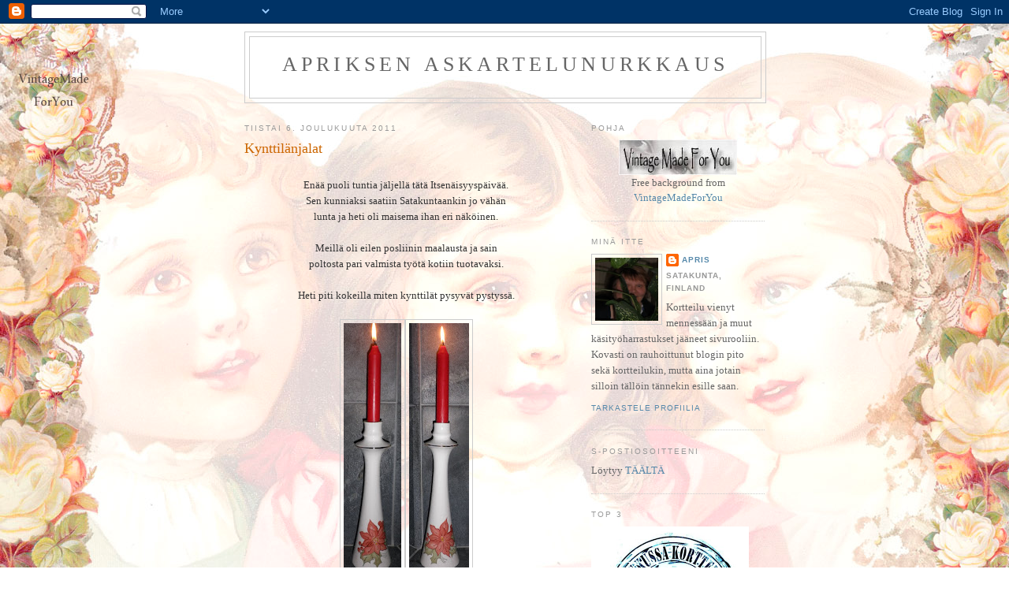

--- FILE ---
content_type: text/html; charset=UTF-8
request_url: https://apris-askartelunurkka.blogspot.com/2011/12/kynttilanjalat.html
body_size: 20813
content:
<!DOCTYPE html>
<html dir='ltr'>
<head>
<link href='https://www.blogger.com/static/v1/widgets/2944754296-widget_css_bundle.css' rel='stylesheet' type='text/css'/>
<meta content='text/html; charset=UTF-8' http-equiv='Content-Type'/>
<meta content='blogger' name='generator'/>
<link href='https://apris-askartelunurkka.blogspot.com/favicon.ico' rel='icon' type='image/x-icon'/>
<link href='http://apris-askartelunurkka.blogspot.com/2011/12/kynttilanjalat.html' rel='canonical'/>
<link rel="alternate" type="application/atom+xml" title="Apriksen askartelunurkkaus - Atom" href="https://apris-askartelunurkka.blogspot.com/feeds/posts/default" />
<link rel="alternate" type="application/rss+xml" title="Apriksen askartelunurkkaus - RSS" href="https://apris-askartelunurkka.blogspot.com/feeds/posts/default?alt=rss" />
<link rel="service.post" type="application/atom+xml" title="Apriksen askartelunurkkaus - Atom" href="https://www.blogger.com/feeds/29850590135296656/posts/default" />

<link rel="alternate" type="application/atom+xml" title="Apriksen askartelunurkkaus - Atom" href="https://apris-askartelunurkka.blogspot.com/feeds/8113086602464756633/comments/default" />
<!--Can't find substitution for tag [blog.ieCssRetrofitLinks]-->
<link href='https://blogger.googleusercontent.com/img/b/R29vZ2xl/AVvXsEjvVTmN1TSgW7D8fa8iLv83gMt80zgKjEevcKeFTCDBReGxj9kyxeVoILsdPPaqI8Tqzwf5nayJ18BhDjKO80gP5_DXSdb2iXThIYgfkj2vfgkIgounZzWJbkPwSl6HUrca6Hav7-1PBQ/s320/PC060006.JPG' rel='image_src'/>
<meta content='http://apris-askartelunurkka.blogspot.com/2011/12/kynttilanjalat.html' property='og:url'/>
<meta content='Kynttilänjalat' property='og:title'/>
<meta content='Enää puoli tuntia jäljellä tätä Itsenäisyyspäivää. Sen kunniaksi saatiin Satakuntaankin jo vähän lunta ja heti oli maisema ihan eri näköinen...' property='og:description'/>
<meta content='https://blogger.googleusercontent.com/img/b/R29vZ2xl/AVvXsEjvVTmN1TSgW7D8fa8iLv83gMt80zgKjEevcKeFTCDBReGxj9kyxeVoILsdPPaqI8Tqzwf5nayJ18BhDjKO80gP5_DXSdb2iXThIYgfkj2vfgkIgounZzWJbkPwSl6HUrca6Hav7-1PBQ/w1200-h630-p-k-no-nu/PC060006.JPG' property='og:image'/>
<title>Apriksen askartelunurkkaus: Kynttilänjalat</title>
<style id='page-skin-1' type='text/css'><!--
/*
-----------------------------------------------
Blogger Template Style
Name:     Minima
Date:     26 Feb 2004
Updated by: Blogger Team
----------------------------------------------- */
/* Use this with templates/template-twocol.html */
body {
background:#ffffff;
margin:0;
color:#333333;
font:x-small Georgia Serif;
font-size/* */:/**/small;
font-size: /**/small;
text-align: center;
}
a:link {
color:#5588aa;
text-decoration:none;
}
a:visited {
color:#999999;
text-decoration:none;
}
a:hover {
color:#cc6600;
text-decoration:underline;
}
a img {
border-width:0;
}
/* Header
-----------------------------------------------
*/
#header-wrapper {
width:660px;
margin:0 auto 10px;
border:1px solid #cccccc;
}
#header-inner {
background-position: center;
margin-left: auto;
margin-right: auto;
}
#header {
margin: 5px;
border: 1px solid #cccccc;
text-align: center;
color:#666666;
}
#header h1 {
margin:5px 5px 0;
padding:15px 20px .25em;
line-height:1.2em;
text-transform:uppercase;
letter-spacing:.2em;
font: normal normal 200% Georgia, Serif;
}
#header a {
color:#666666;
text-decoration:none;
}
#header a:hover {
color:#666666;
}
#header .description {
margin:0 5px 5px;
padding:0 20px 15px;
max-width:700px;
text-transform:uppercase;
letter-spacing:.2em;
line-height: 1.4em;
font: normal normal 78% 'Trebuchet MS', Trebuchet, Arial, Verdana, Sans-serif;
color: #999999;
}
#header img {
margin-left: auto;
margin-right: auto;
}
/* Outer-Wrapper
----------------------------------------------- */
#outer-wrapper {
width: 660px;
margin:0 auto;
padding:10px;
text-align:left;
font: normal normal 100% Georgia, Serif;
}
#main-wrapper {
width: 410px;
float: left;
word-wrap: break-word; /* fix for long text breaking sidebar float in IE */
overflow: hidden;     /* fix for long non-text content breaking IE sidebar float */
}
#sidebar-wrapper {
width: 220px;
float: right;
word-wrap: break-word; /* fix for long text breaking sidebar float in IE */
overflow: hidden;      /* fix for long non-text content breaking IE sidebar float */
}
/* Headings
----------------------------------------------- */
h2 {
margin:1.5em 0 .75em;
font:normal normal 78% 'Trebuchet MS',Trebuchet,Arial,Verdana,Sans-serif;
line-height: 1.4em;
text-transform:uppercase;
letter-spacing:.2em;
color:#999999;
}
/* Posts
-----------------------------------------------
*/
h2.date-header {
margin:1.5em 0 .5em;
}
.post {
margin:.5em 0 1.5em;
border-bottom:1px dotted #cccccc;
padding-bottom:1.5em;
}
.post h3 {
margin:.25em 0 0;
padding:0 0 4px;
font-size:140%;
font-weight:normal;
line-height:1.4em;
color:#cc6600;
}
.post h3 a, .post h3 a:visited, .post h3 strong {
display:block;
text-decoration:none;
color:#cc6600;
font-weight:normal;
}
.post h3 strong, .post h3 a:hover {
color:#333333;
}
.post-body {
margin:0 0 .75em;
line-height:1.6em;
}
.post-body blockquote {
line-height:1.3em;
}
.post-footer {
margin: .75em 0;
color:#999999;
text-transform:uppercase;
letter-spacing:.1em;
font: normal normal 78% 'Trebuchet MS', Trebuchet, Arial, Verdana, Sans-serif;
line-height: 1.4em;
}
.comment-link {
margin-left:.6em;
}
.post img, table.tr-caption-container {
padding:4px;
border:1px solid #cccccc;
}
.tr-caption-container img {
border: none;
padding: 0;
}
.post blockquote {
margin:1em 20px;
}
.post blockquote p {
margin:.75em 0;
}
/* Comments
----------------------------------------------- */
#comments h4 {
margin:1em 0;
font-weight: bold;
line-height: 1.4em;
text-transform:uppercase;
letter-spacing:.2em;
color: #999999;
}
#comments-block {
margin:1em 0 1.5em;
line-height:1.6em;
}
#comments-block .comment-author {
margin:.5em 0;
}
#comments-block .comment-body {
margin:.25em 0 0;
}
#comments-block .comment-footer {
margin:-.25em 0 2em;
line-height: 1.4em;
text-transform:uppercase;
letter-spacing:.1em;
}
#comments-block .comment-body p {
margin:0 0 .75em;
}
.deleted-comment {
font-style:italic;
color:gray;
}
#blog-pager-newer-link {
float: left;
}
#blog-pager-older-link {
float: right;
}
#blog-pager {
text-align: center;
}
.feed-links {
clear: both;
line-height: 2.5em;
}
/* Sidebar Content
----------------------------------------------- */
.sidebar {
color: #666666;
line-height: 1.5em;
}
.sidebar ul {
list-style:none;
margin:0 0 0;
padding:0 0 0;
}
.sidebar li {
margin:0;
padding-top:0;
padding-right:0;
padding-bottom:.25em;
padding-left:15px;
text-indent:-15px;
line-height:1.5em;
}
.sidebar .widget, .main .widget {
border-bottom:1px dotted #cccccc;
margin:0 0 1.5em;
padding:0 0 1.5em;
}
.main .Blog {
border-bottom-width: 0;
}
/* Profile
----------------------------------------------- */
.profile-img {
float: left;
margin-top: 0;
margin-right: 5px;
margin-bottom: 5px;
margin-left: 0;
padding: 4px;
border: 1px solid #cccccc;
}
.profile-data {
margin:0;
text-transform:uppercase;
letter-spacing:.1em;
font: normal normal 78% 'Trebuchet MS', Trebuchet, Arial, Verdana, Sans-serif;
color: #999999;
font-weight: bold;
line-height: 1.6em;
}
.profile-datablock {
margin:.5em 0 .5em;
}
.profile-textblock {
margin: 0.5em 0;
line-height: 1.6em;
}
.profile-link {
font: normal normal 78% 'Trebuchet MS', Trebuchet, Arial, Verdana, Sans-serif;
text-transform: uppercase;
letter-spacing: .1em;
}
/* Footer
----------------------------------------------- */
#footer {
width:660px;
clear:both;
margin:0 auto;
padding-top:15px;
line-height: 1.6em;
text-transform:uppercase;
letter-spacing:.1em;
text-align: center;
}

--></style>
<link href='https://www.blogger.com/dyn-css/authorization.css?targetBlogID=29850590135296656&amp;zx=4bd43fcd-5fa5-4644-87d8-b3f20a291d94' media='none' onload='if(media!=&#39;all&#39;)media=&#39;all&#39;' rel='stylesheet'/><noscript><link href='https://www.blogger.com/dyn-css/authorization.css?targetBlogID=29850590135296656&amp;zx=4bd43fcd-5fa5-4644-87d8-b3f20a291d94' rel='stylesheet'/></noscript>
<meta name='google-adsense-platform-account' content='ca-host-pub-1556223355139109'/>
<meta name='google-adsense-platform-domain' content='blogspot.com'/>

</head>
<body>
<div class='navbar section' id='navbar'><div class='widget Navbar' data-version='1' id='Navbar1'><script type="text/javascript">
    function setAttributeOnload(object, attribute, val) {
      if(window.addEventListener) {
        window.addEventListener('load',
          function(){ object[attribute] = val; }, false);
      } else {
        window.attachEvent('onload', function(){ object[attribute] = val; });
      }
    }
  </script>
<div id="navbar-iframe-container"></div>
<script type="text/javascript" src="https://apis.google.com/js/platform.js"></script>
<script type="text/javascript">
      gapi.load("gapi.iframes:gapi.iframes.style.bubble", function() {
        if (gapi.iframes && gapi.iframes.getContext) {
          gapi.iframes.getContext().openChild({
              url: 'https://www.blogger.com/navbar/29850590135296656?po\x3d8113086602464756633\x26origin\x3dhttps://apris-askartelunurkka.blogspot.com',
              where: document.getElementById("navbar-iframe-container"),
              id: "navbar-iframe"
          });
        }
      });
    </script><script type="text/javascript">
(function() {
var script = document.createElement('script');
script.type = 'text/javascript';
script.src = '//pagead2.googlesyndication.com/pagead/js/google_top_exp.js';
var head = document.getElementsByTagName('head')[0];
if (head) {
head.appendChild(script);
}})();
</script>
</div></div>
<div id='outer-wrapper'><div id='wrap2'>
<!-- skip links for text browsers -->
<span id='skiplinks' style='display:none;'>
<a href='#main'>skip to main </a> |
      <a href='#sidebar'>skip to sidebar</a>
</span>
<div id='header-wrapper'>
<div class='header section' id='header'><div class='widget Header' data-version='1' id='Header1'>
<div id='header-inner'>
<div class='titlewrapper'>
<h1 class='title'>
<a href='https://apris-askartelunurkka.blogspot.com/'>
Apriksen askartelunurkkaus
</a>
</h1>
</div>
<div class='descriptionwrapper'>
<p class='description'><span>
</span></p>
</div>
</div>
</div></div>
</div>
<div id='content-wrapper'>
<div id='crosscol-wrapper' style='text-align:center'>
<div class='crosscol no-items section' id='crosscol'></div>
</div>
<div id='main-wrapper'>
<div class='main section' id='main'><div class='widget Blog' data-version='1' id='Blog1'>
<div class='blog-posts hfeed'>

          <div class="date-outer">
        
<h2 class='date-header'><span>tiistai 6. joulukuuta 2011</span></h2>

          <div class="date-posts">
        
<div class='post-outer'>
<div class='post hentry'>
<a name='8113086602464756633'></a>
<h3 class='post-title entry-title'>
<a href='https://apris-askartelunurkka.blogspot.com/2011/12/kynttilanjalat.html'>Kynttilänjalat</a>
</h3>
<div class='post-header-line-1'></div>
<div class='post-body entry-content'>
<div style="text-align: center;"><br />Enää puoli tuntia jäljellä tätä Itsenäisyyspäivää.<br />Sen kunniaksi saatiin Satakuntaankin jo vähän<br />lunta ja heti oli maisema ihan eri näköinen.<br /><br />Meillä oli eilen posliinin maalausta ja sain<br />poltosta pari valmista työtä kotiin tuotavaksi.<br /><br />Heti piti kokeilla miten kynttilät pysyvät pystyssä.<br /><br /><a href="https://blogger.googleusercontent.com/img/b/R29vZ2xl/AVvXsEjvVTmN1TSgW7D8fa8iLv83gMt80zgKjEevcKeFTCDBReGxj9kyxeVoILsdPPaqI8Tqzwf5nayJ18BhDjKO80gP5_DXSdb2iXThIYgfkj2vfgkIgounZzWJbkPwSl6HUrca6Hav7-1PBQ/s1600/PC060006.JPG" onblur="try {parent.deselectBloggerImageGracefully();} catch(e) {}"><img alt="" border="0" id="BLOGGER_PHOTO_ID_5683132311665756130" src="https://blogger.googleusercontent.com/img/b/R29vZ2xl/AVvXsEjvVTmN1TSgW7D8fa8iLv83gMt80zgKjEevcKeFTCDBReGxj9kyxeVoILsdPPaqI8Tqzwf5nayJ18BhDjKO80gP5_DXSdb2iXThIYgfkj2vfgkIgounZzWJbkPwSl6HUrca6Hav7-1PBQ/s320/PC060006.JPG" style="cursor:pointer; cursor:hand;width: 73px; height: 320px;" /></a><a href="https://blogger.googleusercontent.com/img/b/R29vZ2xl/AVvXsEh_zg8PP_V3QoOqago_i7yMcLk63U9c6FkfYRE11EGc6eUu8VC_bPTlBaZYlZd91KFkzHNBAthfWEbab_k3TWTZE-893twgm9R_7eT5MEMmaOrIgnBFZSo8Noek2UcsaNO-w2l3BDEyQQ/s1600/PC060005.JPG" onblur="try {parent.deselectBloggerImageGracefully();} catch(e) {}"><img alt="" border="0" id="BLOGGER_PHOTO_ID_5683132159118758914" src="https://blogger.googleusercontent.com/img/b/R29vZ2xl/AVvXsEh_zg8PP_V3QoOqago_i7yMcLk63U9c6FkfYRE11EGc6eUu8VC_bPTlBaZYlZd91KFkzHNBAthfWEbab_k3TWTZE-893twgm9R_7eT5MEMmaOrIgnBFZSo8Noek2UcsaNO-w2l3BDEyQQ/s320/PC060005.JPG" style="cursor:pointer; cursor:hand;width: 76px; height: 320px;" /></a><br /><br />Eli kaksin kappalein kynttiläjalkoja.<br /></div>
<div style='clear: both;'></div>
</div>
<div class='post-footer'>
<div class='post-footer-line post-footer-line-1'><span class='post-author vcard'>
Lähettänyt
<span class='fn'>Apris</span>
</span>
<span class='post-timestamp'>
klo
<a class='timestamp-link' href='https://apris-askartelunurkka.blogspot.com/2011/12/kynttilanjalat.html' rel='bookmark' title='permanent link'><abbr class='published' title='2011-12-06T23:32:00+02:00'>23.32</abbr></a>
</span>
<span class='post-comment-link'>
</span>
<span class='post-icons'>
<span class='item-control blog-admin pid-1422943656'>
<a href='https://www.blogger.com/post-edit.g?blogID=29850590135296656&postID=8113086602464756633&from=pencil' title='Muokkaa tekstiä'>
<img alt='' class='icon-action' height='18' src='https://resources.blogblog.com/img/icon18_edit_allbkg.gif' width='18'/>
</a>
</span>
</span>
</div>
<div class='post-footer-line post-footer-line-2'><span class='post-labels'>
Tunnisteet:
<a href='https://apris-askartelunurkka.blogspot.com/search/label/Posliinin%20maalaus' rel='tag'>Posliinin maalaus</a>
</span>
</div>
<div class='post-footer-line post-footer-line-3'></div>
</div>
</div>
<div class='comments' id='comments'>
<a name='comments'></a>
<h4>4 kommenttia:</h4>
<div class='comments-content'>
<script async='async' src='' type='text/javascript'></script>
<script type='text/javascript'>
    (function() {
      var items = null;
      var msgs = null;
      var config = {};

// <![CDATA[
      var cursor = null;
      if (items && items.length > 0) {
        cursor = parseInt(items[items.length - 1].timestamp) + 1;
      }

      var bodyFromEntry = function(entry) {
        var text = (entry &&
                    ((entry.content && entry.content.$t) ||
                     (entry.summary && entry.summary.$t))) ||
            '';
        if (entry && entry.gd$extendedProperty) {
          for (var k in entry.gd$extendedProperty) {
            if (entry.gd$extendedProperty[k].name == 'blogger.contentRemoved') {
              return '<span class="deleted-comment">' + text + '</span>';
            }
          }
        }
        return text;
      }

      var parse = function(data) {
        cursor = null;
        var comments = [];
        if (data && data.feed && data.feed.entry) {
          for (var i = 0, entry; entry = data.feed.entry[i]; i++) {
            var comment = {};
            // comment ID, parsed out of the original id format
            var id = /blog-(\d+).post-(\d+)/.exec(entry.id.$t);
            comment.id = id ? id[2] : null;
            comment.body = bodyFromEntry(entry);
            comment.timestamp = Date.parse(entry.published.$t) + '';
            if (entry.author && entry.author.constructor === Array) {
              var auth = entry.author[0];
              if (auth) {
                comment.author = {
                  name: (auth.name ? auth.name.$t : undefined),
                  profileUrl: (auth.uri ? auth.uri.$t : undefined),
                  avatarUrl: (auth.gd$image ? auth.gd$image.src : undefined)
                };
              }
            }
            if (entry.link) {
              if (entry.link[2]) {
                comment.link = comment.permalink = entry.link[2].href;
              }
              if (entry.link[3]) {
                var pid = /.*comments\/default\/(\d+)\?.*/.exec(entry.link[3].href);
                if (pid && pid[1]) {
                  comment.parentId = pid[1];
                }
              }
            }
            comment.deleteclass = 'item-control blog-admin';
            if (entry.gd$extendedProperty) {
              for (var k in entry.gd$extendedProperty) {
                if (entry.gd$extendedProperty[k].name == 'blogger.itemClass') {
                  comment.deleteclass += ' ' + entry.gd$extendedProperty[k].value;
                } else if (entry.gd$extendedProperty[k].name == 'blogger.displayTime') {
                  comment.displayTime = entry.gd$extendedProperty[k].value;
                }
              }
            }
            comments.push(comment);
          }
        }
        return comments;
      };

      var paginator = function(callback) {
        if (hasMore()) {
          var url = config.feed + '?alt=json&v=2&orderby=published&reverse=false&max-results=50';
          if (cursor) {
            url += '&published-min=' + new Date(cursor).toISOString();
          }
          window.bloggercomments = function(data) {
            var parsed = parse(data);
            cursor = parsed.length < 50 ? null
                : parseInt(parsed[parsed.length - 1].timestamp) + 1
            callback(parsed);
            window.bloggercomments = null;
          }
          url += '&callback=bloggercomments';
          var script = document.createElement('script');
          script.type = 'text/javascript';
          script.src = url;
          document.getElementsByTagName('head')[0].appendChild(script);
        }
      };
      var hasMore = function() {
        return !!cursor;
      };
      var getMeta = function(key, comment) {
        if ('iswriter' == key) {
          var matches = !!comment.author
              && comment.author.name == config.authorName
              && comment.author.profileUrl == config.authorUrl;
          return matches ? 'true' : '';
        } else if ('deletelink' == key) {
          return config.baseUri + '/comment/delete/'
               + config.blogId + '/' + comment.id;
        } else if ('deleteclass' == key) {
          return comment.deleteclass;
        }
        return '';
      };

      var replybox = null;
      var replyUrlParts = null;
      var replyParent = undefined;

      var onReply = function(commentId, domId) {
        if (replybox == null) {
          // lazily cache replybox, and adjust to suit this style:
          replybox = document.getElementById('comment-editor');
          if (replybox != null) {
            replybox.height = '250px';
            replybox.style.display = 'block';
            replyUrlParts = replybox.src.split('#');
          }
        }
        if (replybox && (commentId !== replyParent)) {
          replybox.src = '';
          document.getElementById(domId).insertBefore(replybox, null);
          replybox.src = replyUrlParts[0]
              + (commentId ? '&parentID=' + commentId : '')
              + '#' + replyUrlParts[1];
          replyParent = commentId;
        }
      };

      var hash = (window.location.hash || '#').substring(1);
      var startThread, targetComment;
      if (/^comment-form_/.test(hash)) {
        startThread = hash.substring('comment-form_'.length);
      } else if (/^c[0-9]+$/.test(hash)) {
        targetComment = hash.substring(1);
      }

      // Configure commenting API:
      var configJso = {
        'maxDepth': config.maxThreadDepth
      };
      var provider = {
        'id': config.postId,
        'data': items,
        'loadNext': paginator,
        'hasMore': hasMore,
        'getMeta': getMeta,
        'onReply': onReply,
        'rendered': true,
        'initComment': targetComment,
        'initReplyThread': startThread,
        'config': configJso,
        'messages': msgs
      };

      var render = function() {
        if (window.goog && window.goog.comments) {
          var holder = document.getElementById('comment-holder');
          window.goog.comments.render(holder, provider);
        }
      };

      // render now, or queue to render when library loads:
      if (window.goog && window.goog.comments) {
        render();
      } else {
        window.goog = window.goog || {};
        window.goog.comments = window.goog.comments || {};
        window.goog.comments.loadQueue = window.goog.comments.loadQueue || [];
        window.goog.comments.loadQueue.push(render);
      }
    })();
// ]]>
  </script>
<div id='comment-holder'>
<div class="comment-thread toplevel-thread"><ol id="top-ra"><li class="comment" id="c8172487734736824452"><div class="avatar-image-container"><img src="//blogger.googleusercontent.com/img/b/R29vZ2xl/AVvXsEiDvWj3oUzXfnSLrUpVQ7Mfl6RR_mPTDeP5XaczN8qfNooLMtWvFZ1MP4Nzvk-VJz575xA6dIdy4Uuo0Z4eRWdXxZ_NPt8nWeoaQpKtpIolVVeZS7Bbd6YO4sLHRW9t9DI/s45-c/PB070161.JPG" alt=""/></div><div class="comment-block"><div class="comment-header"><cite class="user"><a href="https://www.blogger.com/profile/04651650606596482372" rel="nofollow">Jaana  alias jahnukainen</a></cite><span class="icon user "></span><span class="datetime secondary-text"><a rel="nofollow" href="https://apris-askartelunurkka.blogspot.com/2011/12/kynttilanjalat.html?showComment=1323208371888#c8172487734736824452">6. joulukuuta 2011 klo 23.52</a></span></div><p class="comment-content">Kauniit ja näyttävät kynttilänjalat. Hyvää itsenäisyyspäivää :)</p><span class="comment-actions secondary-text"><a class="comment-reply" target="_self" data-comment-id="8172487734736824452">Vastaa</a><span class="item-control blog-admin blog-admin pid-1122324964"><a target="_self" href="https://www.blogger.com/comment/delete/29850590135296656/8172487734736824452">Poista</a></span></span></div><div class="comment-replies"><div id="c8172487734736824452-rt" class="comment-thread inline-thread hidden"><span class="thread-toggle thread-expanded"><span class="thread-arrow"></span><span class="thread-count"><a target="_self">Vastaukset</a></span></span><ol id="c8172487734736824452-ra" class="thread-chrome thread-expanded"><div></div><div id="c8172487734736824452-continue" class="continue"><a class="comment-reply" target="_self" data-comment-id="8172487734736824452">Vastaa</a></div></ol></div></div><div class="comment-replybox-single" id="c8172487734736824452-ce"></div></li><li class="comment" id="c37642168716870344"><div class="avatar-image-container"><img src="//blogger.googleusercontent.com/img/b/R29vZ2xl/AVvXsEhM2uDB0mCyecgKpstHCpxHYuZA4z1ckBqCD1cFzhe1TmgU3epbpsVFLCxvpjSkyFBfUbBy02gZeRA-m0-L1uy4EvblqLT5AsA9U2YeFkGHETtDU_35-RweoEJr8nfWwfU/s45-c/*" alt=""/></div><div class="comment-block"><div class="comment-header"><cite class="user"><a href="https://www.blogger.com/profile/15786840164767962090" rel="nofollow">Kirsti</a></cite><span class="icon user "></span><span class="datetime secondary-text"><a rel="nofollow" href="https://apris-askartelunurkka.blogspot.com/2011/12/kynttilanjalat.html?showComment=1323240364856#c37642168716870344">7. joulukuuta 2011 klo 8.46</a></span></div><p class="comment-content">Tosi kauniit kynttilänjalat.</p><span class="comment-actions secondary-text"><a class="comment-reply" target="_self" data-comment-id="37642168716870344">Vastaa</a><span class="item-control blog-admin blog-admin pid-2104426204"><a target="_self" href="https://www.blogger.com/comment/delete/29850590135296656/37642168716870344">Poista</a></span></span></div><div class="comment-replies"><div id="c37642168716870344-rt" class="comment-thread inline-thread hidden"><span class="thread-toggle thread-expanded"><span class="thread-arrow"></span><span class="thread-count"><a target="_self">Vastaukset</a></span></span><ol id="c37642168716870344-ra" class="thread-chrome thread-expanded"><div></div><div id="c37642168716870344-continue" class="continue"><a class="comment-reply" target="_self" data-comment-id="37642168716870344">Vastaa</a></div></ol></div></div><div class="comment-replybox-single" id="c37642168716870344-ce"></div></li><li class="comment" id="c7236909787486468858"><div class="avatar-image-container"><img src="//resources.blogblog.com/img/blank.gif" alt=""/></div><div class="comment-block"><div class="comment-header"><cite class="user"><a href="http://anskunaarremaa.blogspot.com" rel="nofollow">Ansku</a></cite><span class="icon user "></span><span class="datetime secondary-text"><a rel="nofollow" href="https://apris-askartelunurkka.blogspot.com/2011/12/kynttilanjalat.html?showComment=1323240373055#c7236909787486468858">7. joulukuuta 2011 klo 8.46</a></span></div><p class="comment-content">Tosi kauniita ovat!Ihanat joulutähdet ja upea muoto.<br>Minäkin joskus &quot;muinoin&quot;harrastin posliininmaalausta,mutta nyt se on jäänyt unholaan,vaikka tarvikkeetkin olisi.Kaikkeen ei vaan kerkee..</p><span class="comment-actions secondary-text"><a class="comment-reply" target="_self" data-comment-id="7236909787486468858">Vastaa</a><span class="item-control blog-admin blog-admin pid-856991058"><a target="_self" href="https://www.blogger.com/comment/delete/29850590135296656/7236909787486468858">Poista</a></span></span></div><div class="comment-replies"><div id="c7236909787486468858-rt" class="comment-thread inline-thread hidden"><span class="thread-toggle thread-expanded"><span class="thread-arrow"></span><span class="thread-count"><a target="_self">Vastaukset</a></span></span><ol id="c7236909787486468858-ra" class="thread-chrome thread-expanded"><div></div><div id="c7236909787486468858-continue" class="continue"><a class="comment-reply" target="_self" data-comment-id="7236909787486468858">Vastaa</a></div></ol></div></div><div class="comment-replybox-single" id="c7236909787486468858-ce"></div></li><li class="comment" id="c6044925290409497603"><div class="avatar-image-container"><img src="//resources.blogblog.com/img/blank.gif" alt=""/></div><div class="comment-block"><div class="comment-header"><cite class="user"><a href="http://blogs.lappu.net/lumituulia" rel="nofollow">Lumituulia</a></cite><span class="icon user "></span><span class="datetime secondary-text"><a rel="nofollow" href="https://apris-askartelunurkka.blogspot.com/2011/12/kynttilanjalat.html?showComment=1323339138962#c6044925290409497603">8. joulukuuta 2011 klo 12.12</a></span></div><p class="comment-content">Kauniit kynttilänjalat olet maalannut. Ja tuo jalan muoto on myös kaunis.</p><span class="comment-actions secondary-text"><a class="comment-reply" target="_self" data-comment-id="6044925290409497603">Vastaa</a><span class="item-control blog-admin blog-admin pid-856991058"><a target="_self" href="https://www.blogger.com/comment/delete/29850590135296656/6044925290409497603">Poista</a></span></span></div><div class="comment-replies"><div id="c6044925290409497603-rt" class="comment-thread inline-thread hidden"><span class="thread-toggle thread-expanded"><span class="thread-arrow"></span><span class="thread-count"><a target="_self">Vastaukset</a></span></span><ol id="c6044925290409497603-ra" class="thread-chrome thread-expanded"><div></div><div id="c6044925290409497603-continue" class="continue"><a class="comment-reply" target="_self" data-comment-id="6044925290409497603">Vastaa</a></div></ol></div></div><div class="comment-replybox-single" id="c6044925290409497603-ce"></div></li></ol><div id="top-continue" class="continue"><a class="comment-reply" target="_self">Lisää kommentti</a></div><div class="comment-replybox-thread" id="top-ce"></div><div class="loadmore hidden" data-post-id="8113086602464756633"><a target="_self">Lataa lisää...</a></div></div>
</div>
</div>
<p class='comment-footer'>
<div class='comment-form'>
<a name='comment-form'></a>
<p>
</p>
<a href='https://www.blogger.com/comment/frame/29850590135296656?po=8113086602464756633&hl=fi&saa=85391&origin=https://apris-askartelunurkka.blogspot.com' id='comment-editor-src'></a>
<iframe allowtransparency='true' class='blogger-iframe-colorize blogger-comment-from-post' frameborder='0' height='410px' id='comment-editor' name='comment-editor' src='' width='100%'></iframe>
<script src='https://www.blogger.com/static/v1/jsbin/2830521187-comment_from_post_iframe.js' type='text/javascript'></script>
<script type='text/javascript'>
      BLOG_CMT_createIframe('https://www.blogger.com/rpc_relay.html');
    </script>
</div>
</p>
<div id='backlinks-container'>
<div id='Blog1_backlinks-container'>
</div>
</div>
</div>
</div>

        </div></div>
      
</div>
<div class='blog-pager' id='blog-pager'>
<span id='blog-pager-newer-link'>
<a class='blog-pager-newer-link' href='https://apris-askartelunurkka.blogspot.com/2011/12/joulukortit-samoista-materiaaleista.html' id='Blog1_blog-pager-newer-link' title='Uudempi teksti'>Uudempi teksti</a>
</span>
<span id='blog-pager-older-link'>
<a class='blog-pager-older-link' href='https://apris-askartelunurkka.blogspot.com/2011/12/pskarteluhaaste-119.html' id='Blog1_blog-pager-older-link' title='Vanhempi viesti'>Vanhempi viesti</a>
</span>
<a class='home-link' href='https://apris-askartelunurkka.blogspot.com/'>Etusivu</a>
</div>
<div class='clear'></div>
<div class='post-feeds'>
<div class='feed-links'>
Tilaa:
<a class='feed-link' href='https://apris-askartelunurkka.blogspot.com/feeds/8113086602464756633/comments/default' target='_blank' type='application/atom+xml'>Lähetä kommentteja (Atom)</a>
</div>
</div>
</div></div>
</div>
<div id='sidebar-wrapper'>
<div class='sidebar section' id='sidebar'><div class='widget HTML' data-version='1' id='HTML2'>
<h2 class='title'>Pohja</h2>
<div class='widget-content'>
<style type="text/css">body {background-image:url("https://blogger.googleusercontent.com/img/b/R29vZ2xl/AVvXsEhvcu2gT55jxzufZ3Wr2JHqpwHT11v098oKd5SOs1F3UCmsWozARYy-ZiXN4Z90Ji8kKTS7cValsNTt4LDyp_nslAIPwLCiqtjUAhdOCnx833RuI2jf4Y_XHRRP1iStR1vtPnEi-JkjYA/s1600/www.vintagemadeforyou.blogspot.com+-background+Girly+shabby+chic.jpg");background-position:center;background-repeat:no-repeat;background-attachment:fixed;}</style><center> <div id="tag" style="position:absolut center; left:0px; top:0px; width:150px; height:45px;"> <a href="http://www.vintagemadeforyou.blogspot.com/" target="_blank"> <img border="0" src=" https://blogger.googleusercontent.com/img/b/R29vZ2xl/AVvXsEjD8TLaSRxwwuIjqOceTkMj5CWceUELF6pMhySKpYkkvptlOFo4YY5mZstZX0_9PEpFrWHKtMBsehLRHL2hvKB3QmjM802R16ShiKKgNEorjn7qMGadfudgH5iDbXjcfEVYxoV4AueKJw/s1600/6.jpg " /> </a></div></center><center>Free background from<a href="http://www.vintagemadeforyou.blogspot.com/"> VintageMadeForYou</a></center>
</div>
<div class='clear'></div>
</div><div class='widget Profile' data-version='1' id='Profile2'>
<h2>Minä itte</h2>
<div class='widget-content'>
<a href='https://www.blogger.com/profile/07718751057034053629'><img alt='Oma kuva' class='profile-img' height='80' src='//blogger.googleusercontent.com/img/b/R29vZ2xl/AVvXsEhN7zGYTEFKFSN1086vuxi0xJzuBm4d5NtOACOwaTUwlWhbRXQJEVGs8yFA3RwyzkceDg_nVwa8BUr4ZRWFtpZ2iiCKwibU9iDw9EceO_7Ht7ZlQNnQI6qIbdmILDNk0Cs/s113/P4300006.JPG' width='80'/></a>
<dl class='profile-datablock'>
<dt class='profile-data'>
<a class='profile-name-link g-profile' href='https://www.blogger.com/profile/07718751057034053629' rel='author' style='background-image: url(//www.blogger.com/img/logo-16.png);'>
Apris
</a>
</dt>
<dd class='profile-data'>Satakunta, Finland</dd>
<dd class='profile-textblock'>Kortteilu vienyt mennessään ja muut käsityöharrastukset jääneet sivurooliin. Kovasti on rauhoittunut blogin pito sekä kortteilukin, mutta aina jotain silloin tällöin tännekin esille saan.</dd>
</dl>
<a class='profile-link' href='https://www.blogger.com/profile/07718751057034053629' rel='author'>Tarkastele profiilia</a>
<div class='clear'></div>
</div>
</div><div class='widget Text' data-version='1' id='Text1'>
<h2 class='title'>S-postiosoitteeni</h2>
<div class='widget-content'>
Löytyy <a href="//www.blogger.com/profile/07718751057034053629">TÄÄLTÄ</a><br/>
</div>
<div class='clear'></div>
</div><div class='widget Image' data-version='1' id='Image3'>
<h2>Top 3</h2>
<div class='widget-content'>
<a href='http://kkhaaste.blogspot.fi/2016/10/haasteen-187-voittajat.html'>
<img alt='Top 3' height='200' id='Image3_img' src='https://blogger.googleusercontent.com/img/b/R29vZ2xl/AVvXsEhHBSi-xQpgqh_uO1o9qzuy6TFeuEBt8y5WY4P4NakWZLO88WRbiCy28Sne_zmqZ8wQ0K_3i00ZlLDxEfyLohBpWvKjR2mSG1KlA2xE4AKP_iiq6wsxVmUmaniwMvjzFtgHXqbW2wy5pA/s1600/sininen+kuva.jpg' width='200'/>
</a>
<br/>
<span class='caption'>#187, #199</span>
</div>
<div class='clear'></div>
</div><div class='widget Image' data-version='1' id='Image14'>
<h2>I'm winner</h2>
<div class='widget-content'>
<a href='http://qkrstampede.blogspot.fi'>
<img alt='I&#39;m winner' height='133' id='Image14_img' src='https://blogger.googleusercontent.com/img/b/R29vZ2xl/AVvXsEjNwxBzm-LLqu_zUhyphenhyphenedBm_ng2gi9agGBOk58duaawH149F-S8JQXF5eFresMhVDGq8CkDxzqZ0QuKi3qNI7EYfz26rJcK0WyvEN5SbP6Fm7X5FsGcqo4sOwl8_Nt2x9sdrz-0GLQsPpQ/s1600-r/QKRWINNER.jpg' width='185'/>
</a>
<br/>
<span class='caption'>#188,  #187, #186</span>
</div>
<div class='clear'></div>
</div><div class='widget Image' data-version='1' id='Image15'>
<h2>Korttini valittiin</h2>
<div class='widget-content'>
<a href='http://qkrstampede.blogspot.fi/2016/03/qkr-stampede-challenge-182-add-some.html?showComment=1457698258295#c1538249904200591789'>
<img alt='Korttini valittiin' height='139' id='Image15_img' src='https://blogger.googleusercontent.com/img/b/R29vZ2xl/AVvXsEgCAF6LsqvEZxD3QGGFnjyFfAfFwVUV8jsGyoQKJr3FejXWWhTz4xTidwH6g9wcPh40ecs0eak4XWGiNH7YKU9KSE8jPyTCmJoqucfKXK5Kdp5FQEBqFkut9qF7tWqgC-GyiIuU9N7lrg/s1600-r/QKRTop5_zpsd5a83bb6.jpg' width='195'/>
</a>
<br/>
<span class='caption'>#181, #191, #216, #222, #309</span>
</div>
<div class='clear'></div>
</div><div class='widget Image' data-version='1' id='Image20'>
<h2>Korttini valittiin top kolmoseen</h2>
<div class='widget-content'>
<a href='http://itsallaboutthevintagechallenge.blogspot.fi/2014/02/61-voittajat-winners.html'>
<img alt='Korttini valittiin top kolmoseen' height='152' id='Image20_img' src='https://blogger.googleusercontent.com/img/b/R29vZ2xl/AVvXsEhhzaL_7mreiEGGCf3Tk1xbyDw3T3jUscDNrEKzb5VTFJfRfJDv6oUJDeH_u2MvuohDJeZeXd5jubfArrWTzFJa-Zdins0FQTixzlx0POgqF2Apgq33BE3TqDfC3z0nQ5GfxWmBjnj5Gw/s1600/Nappitop3.jpg' width='220'/>
</a>
<br/>
</div>
<div class='clear'></div>
</div><div class='widget Image' data-version='1' id='Image24'>
<h2>Korttini valittiin top kolmoseen</h2>
<div class='widget-content'>
<a href='http://itsallaboutthevintagechallenge.blogspot.fi/2013/04/41-voittajat-winners.html'>
<img alt='Korttini valittiin top kolmoseen' height='220' id='Image24_img' src='https://blogger.googleusercontent.com/img/b/R29vZ2xl/AVvXsEhljzKw_bDkwFVzkHYt5zFDo0RV2PvVJP-LGKrKfC6J3DiQjgWnmZt5_2EFBgu9IbXMe423BqM1kYTMqb-jyDXERb3OwaCXzO0vsd1yWJE0Yobzi2Qe-RL9E2Qkk3OgWpWp3e4RT5dDrg/s220/top3nappi.jpg' width='165'/>
</a>
<br/>
</div>
<div class='clear'></div>
</div><div class='widget Image' data-version='1' id='Image26'>
<h2>Korttini valittiin top kolmoseen</h2>
<div class='widget-content'>
<a href='http://tuesdaythrowdown.blogspot.ca/2013/04/tuesday-throwdown-145.html'>
<img alt='Korttini valittiin top kolmoseen' height='119' id='Image26_img' src='https://blogger.googleusercontent.com/img/b/R29vZ2xl/AVvXsEgtCyj60-wpc-XF6hWe6TQ80PmAr6E_4uAloxpnnY1AcLv5xFduZ_OlVpMYZfonnWydYMaeZ4IBUrj7CXkT9S-K9EftqqxCfmymd4L3RAYPT-4DEjqLQJt7Nr25tGOOk6hXiiyo-x4zSg/s220/tt_top3_badge.jpg' width='140'/>
</a>
<br/>
</div>
<div class='clear'></div>
</div><div class='widget Image' data-version='1' id='Image27'>
<h2>Korttini valittiin top kolmoseen</h2>
<div class='widget-content'>
<a href='http://craft-roomchallenge.blogspot.fi/2013/06/stamp-your-own-background-winners.html'>
<img alt='Korttini valittiin top kolmoseen' height='144' id='Image27_img' src='https://blogger.googleusercontent.com/img/b/R29vZ2xl/AVvXsEg3obgeQBGnuiaEOpX_TsDrzj8JHa2Yzt3FnzMpel9eZ8VE_UzJNOsd3eY_P0-PwBr0kop1_JyzYJ2T9w0KdwoyPqizEYWaD88g9DWcAvMq8Rg9yH4RigvYkokeknsrQXRS4usfYeH6lQ/s220/Top+3+3.jpg' width='170'/>
</a>
<br/>
</div>
<div class='clear'></div>
</div><div class='widget BlogArchive' data-version='1' id='BlogArchive2'>
<h2>Blogiarkisto</h2>
<div class='widget-content'>
<div id='ArchiveList'>
<div id='BlogArchive2_ArchiveList'>
<ul class='hierarchy'>
<li class='archivedate collapsed'>
<a class='toggle' href='javascript:void(0)'>
<span class='zippy'>

        &#9658;&#160;
      
</span>
</a>
<a class='post-count-link' href='https://apris-askartelunurkka.blogspot.com/2020/'>
2020
</a>
<span class='post-count' dir='ltr'>(1)</span>
<ul class='hierarchy'>
<li class='archivedate collapsed'>
<a class='toggle' href='javascript:void(0)'>
<span class='zippy'>

        &#9658;&#160;
      
</span>
</a>
<a class='post-count-link' href='https://apris-askartelunurkka.blogspot.com/2020/06/'>
kesäkuuta
</a>
<span class='post-count' dir='ltr'>(1)</span>
</li>
</ul>
</li>
</ul>
<ul class='hierarchy'>
<li class='archivedate collapsed'>
<a class='toggle' href='javascript:void(0)'>
<span class='zippy'>

        &#9658;&#160;
      
</span>
</a>
<a class='post-count-link' href='https://apris-askartelunurkka.blogspot.com/2019/'>
2019
</a>
<span class='post-count' dir='ltr'>(10)</span>
<ul class='hierarchy'>
<li class='archivedate collapsed'>
<a class='toggle' href='javascript:void(0)'>
<span class='zippy'>

        &#9658;&#160;
      
</span>
</a>
<a class='post-count-link' href='https://apris-askartelunurkka.blogspot.com/2019/10/'>
lokakuuta
</a>
<span class='post-count' dir='ltr'>(2)</span>
</li>
</ul>
<ul class='hierarchy'>
<li class='archivedate collapsed'>
<a class='toggle' href='javascript:void(0)'>
<span class='zippy'>

        &#9658;&#160;
      
</span>
</a>
<a class='post-count-link' href='https://apris-askartelunurkka.blogspot.com/2019/09/'>
syyskuuta
</a>
<span class='post-count' dir='ltr'>(1)</span>
</li>
</ul>
<ul class='hierarchy'>
<li class='archivedate collapsed'>
<a class='toggle' href='javascript:void(0)'>
<span class='zippy'>

        &#9658;&#160;
      
</span>
</a>
<a class='post-count-link' href='https://apris-askartelunurkka.blogspot.com/2019/04/'>
huhtikuuta
</a>
<span class='post-count' dir='ltr'>(3)</span>
</li>
</ul>
<ul class='hierarchy'>
<li class='archivedate collapsed'>
<a class='toggle' href='javascript:void(0)'>
<span class='zippy'>

        &#9658;&#160;
      
</span>
</a>
<a class='post-count-link' href='https://apris-askartelunurkka.blogspot.com/2019/03/'>
maaliskuuta
</a>
<span class='post-count' dir='ltr'>(2)</span>
</li>
</ul>
<ul class='hierarchy'>
<li class='archivedate collapsed'>
<a class='toggle' href='javascript:void(0)'>
<span class='zippy'>

        &#9658;&#160;
      
</span>
</a>
<a class='post-count-link' href='https://apris-askartelunurkka.blogspot.com/2019/02/'>
helmikuuta
</a>
<span class='post-count' dir='ltr'>(2)</span>
</li>
</ul>
</li>
</ul>
<ul class='hierarchy'>
<li class='archivedate collapsed'>
<a class='toggle' href='javascript:void(0)'>
<span class='zippy'>

        &#9658;&#160;
      
</span>
</a>
<a class='post-count-link' href='https://apris-askartelunurkka.blogspot.com/2018/'>
2018
</a>
<span class='post-count' dir='ltr'>(29)</span>
<ul class='hierarchy'>
<li class='archivedate collapsed'>
<a class='toggle' href='javascript:void(0)'>
<span class='zippy'>

        &#9658;&#160;
      
</span>
</a>
<a class='post-count-link' href='https://apris-askartelunurkka.blogspot.com/2018/11/'>
marraskuuta
</a>
<span class='post-count' dir='ltr'>(5)</span>
</li>
</ul>
<ul class='hierarchy'>
<li class='archivedate collapsed'>
<a class='toggle' href='javascript:void(0)'>
<span class='zippy'>

        &#9658;&#160;
      
</span>
</a>
<a class='post-count-link' href='https://apris-askartelunurkka.blogspot.com/2018/10/'>
lokakuuta
</a>
<span class='post-count' dir='ltr'>(1)</span>
</li>
</ul>
<ul class='hierarchy'>
<li class='archivedate collapsed'>
<a class='toggle' href='javascript:void(0)'>
<span class='zippy'>

        &#9658;&#160;
      
</span>
</a>
<a class='post-count-link' href='https://apris-askartelunurkka.blogspot.com/2018/09/'>
syyskuuta
</a>
<span class='post-count' dir='ltr'>(2)</span>
</li>
</ul>
<ul class='hierarchy'>
<li class='archivedate collapsed'>
<a class='toggle' href='javascript:void(0)'>
<span class='zippy'>

        &#9658;&#160;
      
</span>
</a>
<a class='post-count-link' href='https://apris-askartelunurkka.blogspot.com/2018/08/'>
elokuuta
</a>
<span class='post-count' dir='ltr'>(2)</span>
</li>
</ul>
<ul class='hierarchy'>
<li class='archivedate collapsed'>
<a class='toggle' href='javascript:void(0)'>
<span class='zippy'>

        &#9658;&#160;
      
</span>
</a>
<a class='post-count-link' href='https://apris-askartelunurkka.blogspot.com/2018/06/'>
kesäkuuta
</a>
<span class='post-count' dir='ltr'>(1)</span>
</li>
</ul>
<ul class='hierarchy'>
<li class='archivedate collapsed'>
<a class='toggle' href='javascript:void(0)'>
<span class='zippy'>

        &#9658;&#160;
      
</span>
</a>
<a class='post-count-link' href='https://apris-askartelunurkka.blogspot.com/2018/05/'>
toukokuuta
</a>
<span class='post-count' dir='ltr'>(10)</span>
</li>
</ul>
<ul class='hierarchy'>
<li class='archivedate collapsed'>
<a class='toggle' href='javascript:void(0)'>
<span class='zippy'>

        &#9658;&#160;
      
</span>
</a>
<a class='post-count-link' href='https://apris-askartelunurkka.blogspot.com/2018/04/'>
huhtikuuta
</a>
<span class='post-count' dir='ltr'>(6)</span>
</li>
</ul>
<ul class='hierarchy'>
<li class='archivedate collapsed'>
<a class='toggle' href='javascript:void(0)'>
<span class='zippy'>

        &#9658;&#160;
      
</span>
</a>
<a class='post-count-link' href='https://apris-askartelunurkka.blogspot.com/2018/01/'>
tammikuuta
</a>
<span class='post-count' dir='ltr'>(2)</span>
</li>
</ul>
</li>
</ul>
<ul class='hierarchy'>
<li class='archivedate collapsed'>
<a class='toggle' href='javascript:void(0)'>
<span class='zippy'>

        &#9658;&#160;
      
</span>
</a>
<a class='post-count-link' href='https://apris-askartelunurkka.blogspot.com/2017/'>
2017
</a>
<span class='post-count' dir='ltr'>(52)</span>
<ul class='hierarchy'>
<li class='archivedate collapsed'>
<a class='toggle' href='javascript:void(0)'>
<span class='zippy'>

        &#9658;&#160;
      
</span>
</a>
<a class='post-count-link' href='https://apris-askartelunurkka.blogspot.com/2017/12/'>
joulukuuta
</a>
<span class='post-count' dir='ltr'>(1)</span>
</li>
</ul>
<ul class='hierarchy'>
<li class='archivedate collapsed'>
<a class='toggle' href='javascript:void(0)'>
<span class='zippy'>

        &#9658;&#160;
      
</span>
</a>
<a class='post-count-link' href='https://apris-askartelunurkka.blogspot.com/2017/11/'>
marraskuuta
</a>
<span class='post-count' dir='ltr'>(3)</span>
</li>
</ul>
<ul class='hierarchy'>
<li class='archivedate collapsed'>
<a class='toggle' href='javascript:void(0)'>
<span class='zippy'>

        &#9658;&#160;
      
</span>
</a>
<a class='post-count-link' href='https://apris-askartelunurkka.blogspot.com/2017/10/'>
lokakuuta
</a>
<span class='post-count' dir='ltr'>(21)</span>
</li>
</ul>
<ul class='hierarchy'>
<li class='archivedate collapsed'>
<a class='toggle' href='javascript:void(0)'>
<span class='zippy'>

        &#9658;&#160;
      
</span>
</a>
<a class='post-count-link' href='https://apris-askartelunurkka.blogspot.com/2017/09/'>
syyskuuta
</a>
<span class='post-count' dir='ltr'>(5)</span>
</li>
</ul>
<ul class='hierarchy'>
<li class='archivedate collapsed'>
<a class='toggle' href='javascript:void(0)'>
<span class='zippy'>

        &#9658;&#160;
      
</span>
</a>
<a class='post-count-link' href='https://apris-askartelunurkka.blogspot.com/2017/05/'>
toukokuuta
</a>
<span class='post-count' dir='ltr'>(3)</span>
</li>
</ul>
<ul class='hierarchy'>
<li class='archivedate collapsed'>
<a class='toggle' href='javascript:void(0)'>
<span class='zippy'>

        &#9658;&#160;
      
</span>
</a>
<a class='post-count-link' href='https://apris-askartelunurkka.blogspot.com/2017/04/'>
huhtikuuta
</a>
<span class='post-count' dir='ltr'>(1)</span>
</li>
</ul>
<ul class='hierarchy'>
<li class='archivedate collapsed'>
<a class='toggle' href='javascript:void(0)'>
<span class='zippy'>

        &#9658;&#160;
      
</span>
</a>
<a class='post-count-link' href='https://apris-askartelunurkka.blogspot.com/2017/03/'>
maaliskuuta
</a>
<span class='post-count' dir='ltr'>(4)</span>
</li>
</ul>
<ul class='hierarchy'>
<li class='archivedate collapsed'>
<a class='toggle' href='javascript:void(0)'>
<span class='zippy'>

        &#9658;&#160;
      
</span>
</a>
<a class='post-count-link' href='https://apris-askartelunurkka.blogspot.com/2017/02/'>
helmikuuta
</a>
<span class='post-count' dir='ltr'>(9)</span>
</li>
</ul>
<ul class='hierarchy'>
<li class='archivedate collapsed'>
<a class='toggle' href='javascript:void(0)'>
<span class='zippy'>

        &#9658;&#160;
      
</span>
</a>
<a class='post-count-link' href='https://apris-askartelunurkka.blogspot.com/2017/01/'>
tammikuuta
</a>
<span class='post-count' dir='ltr'>(5)</span>
</li>
</ul>
</li>
</ul>
<ul class='hierarchy'>
<li class='archivedate collapsed'>
<a class='toggle' href='javascript:void(0)'>
<span class='zippy'>

        &#9658;&#160;
      
</span>
</a>
<a class='post-count-link' href='https://apris-askartelunurkka.blogspot.com/2016/'>
2016
</a>
<span class='post-count' dir='ltr'>(115)</span>
<ul class='hierarchy'>
<li class='archivedate collapsed'>
<a class='toggle' href='javascript:void(0)'>
<span class='zippy'>

        &#9658;&#160;
      
</span>
</a>
<a class='post-count-link' href='https://apris-askartelunurkka.blogspot.com/2016/12/'>
joulukuuta
</a>
<span class='post-count' dir='ltr'>(1)</span>
</li>
</ul>
<ul class='hierarchy'>
<li class='archivedate collapsed'>
<a class='toggle' href='javascript:void(0)'>
<span class='zippy'>

        &#9658;&#160;
      
</span>
</a>
<a class='post-count-link' href='https://apris-askartelunurkka.blogspot.com/2016/11/'>
marraskuuta
</a>
<span class='post-count' dir='ltr'>(10)</span>
</li>
</ul>
<ul class='hierarchy'>
<li class='archivedate collapsed'>
<a class='toggle' href='javascript:void(0)'>
<span class='zippy'>

        &#9658;&#160;
      
</span>
</a>
<a class='post-count-link' href='https://apris-askartelunurkka.blogspot.com/2016/10/'>
lokakuuta
</a>
<span class='post-count' dir='ltr'>(10)</span>
</li>
</ul>
<ul class='hierarchy'>
<li class='archivedate collapsed'>
<a class='toggle' href='javascript:void(0)'>
<span class='zippy'>

        &#9658;&#160;
      
</span>
</a>
<a class='post-count-link' href='https://apris-askartelunurkka.blogspot.com/2016/09/'>
syyskuuta
</a>
<span class='post-count' dir='ltr'>(8)</span>
</li>
</ul>
<ul class='hierarchy'>
<li class='archivedate collapsed'>
<a class='toggle' href='javascript:void(0)'>
<span class='zippy'>

        &#9658;&#160;
      
</span>
</a>
<a class='post-count-link' href='https://apris-askartelunurkka.blogspot.com/2016/08/'>
elokuuta
</a>
<span class='post-count' dir='ltr'>(5)</span>
</li>
</ul>
<ul class='hierarchy'>
<li class='archivedate collapsed'>
<a class='toggle' href='javascript:void(0)'>
<span class='zippy'>

        &#9658;&#160;
      
</span>
</a>
<a class='post-count-link' href='https://apris-askartelunurkka.blogspot.com/2016/07/'>
heinäkuuta
</a>
<span class='post-count' dir='ltr'>(1)</span>
</li>
</ul>
<ul class='hierarchy'>
<li class='archivedate collapsed'>
<a class='toggle' href='javascript:void(0)'>
<span class='zippy'>

        &#9658;&#160;
      
</span>
</a>
<a class='post-count-link' href='https://apris-askartelunurkka.blogspot.com/2016/06/'>
kesäkuuta
</a>
<span class='post-count' dir='ltr'>(9)</span>
</li>
</ul>
<ul class='hierarchy'>
<li class='archivedate collapsed'>
<a class='toggle' href='javascript:void(0)'>
<span class='zippy'>

        &#9658;&#160;
      
</span>
</a>
<a class='post-count-link' href='https://apris-askartelunurkka.blogspot.com/2016/05/'>
toukokuuta
</a>
<span class='post-count' dir='ltr'>(7)</span>
</li>
</ul>
<ul class='hierarchy'>
<li class='archivedate collapsed'>
<a class='toggle' href='javascript:void(0)'>
<span class='zippy'>

        &#9658;&#160;
      
</span>
</a>
<a class='post-count-link' href='https://apris-askartelunurkka.blogspot.com/2016/04/'>
huhtikuuta
</a>
<span class='post-count' dir='ltr'>(16)</span>
</li>
</ul>
<ul class='hierarchy'>
<li class='archivedate collapsed'>
<a class='toggle' href='javascript:void(0)'>
<span class='zippy'>

        &#9658;&#160;
      
</span>
</a>
<a class='post-count-link' href='https://apris-askartelunurkka.blogspot.com/2016/03/'>
maaliskuuta
</a>
<span class='post-count' dir='ltr'>(18)</span>
</li>
</ul>
<ul class='hierarchy'>
<li class='archivedate collapsed'>
<a class='toggle' href='javascript:void(0)'>
<span class='zippy'>

        &#9658;&#160;
      
</span>
</a>
<a class='post-count-link' href='https://apris-askartelunurkka.blogspot.com/2016/02/'>
helmikuuta
</a>
<span class='post-count' dir='ltr'>(18)</span>
</li>
</ul>
<ul class='hierarchy'>
<li class='archivedate collapsed'>
<a class='toggle' href='javascript:void(0)'>
<span class='zippy'>

        &#9658;&#160;
      
</span>
</a>
<a class='post-count-link' href='https://apris-askartelunurkka.blogspot.com/2016/01/'>
tammikuuta
</a>
<span class='post-count' dir='ltr'>(12)</span>
</li>
</ul>
</li>
</ul>
<ul class='hierarchy'>
<li class='archivedate collapsed'>
<a class='toggle' href='javascript:void(0)'>
<span class='zippy'>

        &#9658;&#160;
      
</span>
</a>
<a class='post-count-link' href='https://apris-askartelunurkka.blogspot.com/2015/'>
2015
</a>
<span class='post-count' dir='ltr'>(146)</span>
<ul class='hierarchy'>
<li class='archivedate collapsed'>
<a class='toggle' href='javascript:void(0)'>
<span class='zippy'>

        &#9658;&#160;
      
</span>
</a>
<a class='post-count-link' href='https://apris-askartelunurkka.blogspot.com/2015/12/'>
joulukuuta
</a>
<span class='post-count' dir='ltr'>(4)</span>
</li>
</ul>
<ul class='hierarchy'>
<li class='archivedate collapsed'>
<a class='toggle' href='javascript:void(0)'>
<span class='zippy'>

        &#9658;&#160;
      
</span>
</a>
<a class='post-count-link' href='https://apris-askartelunurkka.blogspot.com/2015/11/'>
marraskuuta
</a>
<span class='post-count' dir='ltr'>(18)</span>
</li>
</ul>
<ul class='hierarchy'>
<li class='archivedate collapsed'>
<a class='toggle' href='javascript:void(0)'>
<span class='zippy'>

        &#9658;&#160;
      
</span>
</a>
<a class='post-count-link' href='https://apris-askartelunurkka.blogspot.com/2015/10/'>
lokakuuta
</a>
<span class='post-count' dir='ltr'>(15)</span>
</li>
</ul>
<ul class='hierarchy'>
<li class='archivedate collapsed'>
<a class='toggle' href='javascript:void(0)'>
<span class='zippy'>

        &#9658;&#160;
      
</span>
</a>
<a class='post-count-link' href='https://apris-askartelunurkka.blogspot.com/2015/09/'>
syyskuuta
</a>
<span class='post-count' dir='ltr'>(13)</span>
</li>
</ul>
<ul class='hierarchy'>
<li class='archivedate collapsed'>
<a class='toggle' href='javascript:void(0)'>
<span class='zippy'>

        &#9658;&#160;
      
</span>
</a>
<a class='post-count-link' href='https://apris-askartelunurkka.blogspot.com/2015/08/'>
elokuuta
</a>
<span class='post-count' dir='ltr'>(8)</span>
</li>
</ul>
<ul class='hierarchy'>
<li class='archivedate collapsed'>
<a class='toggle' href='javascript:void(0)'>
<span class='zippy'>

        &#9658;&#160;
      
</span>
</a>
<a class='post-count-link' href='https://apris-askartelunurkka.blogspot.com/2015/07/'>
heinäkuuta
</a>
<span class='post-count' dir='ltr'>(8)</span>
</li>
</ul>
<ul class='hierarchy'>
<li class='archivedate collapsed'>
<a class='toggle' href='javascript:void(0)'>
<span class='zippy'>

        &#9658;&#160;
      
</span>
</a>
<a class='post-count-link' href='https://apris-askartelunurkka.blogspot.com/2015/06/'>
kesäkuuta
</a>
<span class='post-count' dir='ltr'>(14)</span>
</li>
</ul>
<ul class='hierarchy'>
<li class='archivedate collapsed'>
<a class='toggle' href='javascript:void(0)'>
<span class='zippy'>

        &#9658;&#160;
      
</span>
</a>
<a class='post-count-link' href='https://apris-askartelunurkka.blogspot.com/2015/05/'>
toukokuuta
</a>
<span class='post-count' dir='ltr'>(10)</span>
</li>
</ul>
<ul class='hierarchy'>
<li class='archivedate collapsed'>
<a class='toggle' href='javascript:void(0)'>
<span class='zippy'>

        &#9658;&#160;
      
</span>
</a>
<a class='post-count-link' href='https://apris-askartelunurkka.blogspot.com/2015/04/'>
huhtikuuta
</a>
<span class='post-count' dir='ltr'>(21)</span>
</li>
</ul>
<ul class='hierarchy'>
<li class='archivedate collapsed'>
<a class='toggle' href='javascript:void(0)'>
<span class='zippy'>

        &#9658;&#160;
      
</span>
</a>
<a class='post-count-link' href='https://apris-askartelunurkka.blogspot.com/2015/03/'>
maaliskuuta
</a>
<span class='post-count' dir='ltr'>(16)</span>
</li>
</ul>
<ul class='hierarchy'>
<li class='archivedate collapsed'>
<a class='toggle' href='javascript:void(0)'>
<span class='zippy'>

        &#9658;&#160;
      
</span>
</a>
<a class='post-count-link' href='https://apris-askartelunurkka.blogspot.com/2015/02/'>
helmikuuta
</a>
<span class='post-count' dir='ltr'>(15)</span>
</li>
</ul>
<ul class='hierarchy'>
<li class='archivedate collapsed'>
<a class='toggle' href='javascript:void(0)'>
<span class='zippy'>

        &#9658;&#160;
      
</span>
</a>
<a class='post-count-link' href='https://apris-askartelunurkka.blogspot.com/2015/01/'>
tammikuuta
</a>
<span class='post-count' dir='ltr'>(4)</span>
</li>
</ul>
</li>
</ul>
<ul class='hierarchy'>
<li class='archivedate collapsed'>
<a class='toggle' href='javascript:void(0)'>
<span class='zippy'>

        &#9658;&#160;
      
</span>
</a>
<a class='post-count-link' href='https://apris-askartelunurkka.blogspot.com/2014/'>
2014
</a>
<span class='post-count' dir='ltr'>(154)</span>
<ul class='hierarchy'>
<li class='archivedate collapsed'>
<a class='toggle' href='javascript:void(0)'>
<span class='zippy'>

        &#9658;&#160;
      
</span>
</a>
<a class='post-count-link' href='https://apris-askartelunurkka.blogspot.com/2014/12/'>
joulukuuta
</a>
<span class='post-count' dir='ltr'>(7)</span>
</li>
</ul>
<ul class='hierarchy'>
<li class='archivedate collapsed'>
<a class='toggle' href='javascript:void(0)'>
<span class='zippy'>

        &#9658;&#160;
      
</span>
</a>
<a class='post-count-link' href='https://apris-askartelunurkka.blogspot.com/2014/11/'>
marraskuuta
</a>
<span class='post-count' dir='ltr'>(24)</span>
</li>
</ul>
<ul class='hierarchy'>
<li class='archivedate collapsed'>
<a class='toggle' href='javascript:void(0)'>
<span class='zippy'>

        &#9658;&#160;
      
</span>
</a>
<a class='post-count-link' href='https://apris-askartelunurkka.blogspot.com/2014/10/'>
lokakuuta
</a>
<span class='post-count' dir='ltr'>(22)</span>
</li>
</ul>
<ul class='hierarchy'>
<li class='archivedate collapsed'>
<a class='toggle' href='javascript:void(0)'>
<span class='zippy'>

        &#9658;&#160;
      
</span>
</a>
<a class='post-count-link' href='https://apris-askartelunurkka.blogspot.com/2014/09/'>
syyskuuta
</a>
<span class='post-count' dir='ltr'>(15)</span>
</li>
</ul>
<ul class='hierarchy'>
<li class='archivedate collapsed'>
<a class='toggle' href='javascript:void(0)'>
<span class='zippy'>

        &#9658;&#160;
      
</span>
</a>
<a class='post-count-link' href='https://apris-askartelunurkka.blogspot.com/2014/08/'>
elokuuta
</a>
<span class='post-count' dir='ltr'>(2)</span>
</li>
</ul>
<ul class='hierarchy'>
<li class='archivedate collapsed'>
<a class='toggle' href='javascript:void(0)'>
<span class='zippy'>

        &#9658;&#160;
      
</span>
</a>
<a class='post-count-link' href='https://apris-askartelunurkka.blogspot.com/2014/07/'>
heinäkuuta
</a>
<span class='post-count' dir='ltr'>(4)</span>
</li>
</ul>
<ul class='hierarchy'>
<li class='archivedate collapsed'>
<a class='toggle' href='javascript:void(0)'>
<span class='zippy'>

        &#9658;&#160;
      
</span>
</a>
<a class='post-count-link' href='https://apris-askartelunurkka.blogspot.com/2014/06/'>
kesäkuuta
</a>
<span class='post-count' dir='ltr'>(8)</span>
</li>
</ul>
<ul class='hierarchy'>
<li class='archivedate collapsed'>
<a class='toggle' href='javascript:void(0)'>
<span class='zippy'>

        &#9658;&#160;
      
</span>
</a>
<a class='post-count-link' href='https://apris-askartelunurkka.blogspot.com/2014/05/'>
toukokuuta
</a>
<span class='post-count' dir='ltr'>(18)</span>
</li>
</ul>
<ul class='hierarchy'>
<li class='archivedate collapsed'>
<a class='toggle' href='javascript:void(0)'>
<span class='zippy'>

        &#9658;&#160;
      
</span>
</a>
<a class='post-count-link' href='https://apris-askartelunurkka.blogspot.com/2014/04/'>
huhtikuuta
</a>
<span class='post-count' dir='ltr'>(13)</span>
</li>
</ul>
<ul class='hierarchy'>
<li class='archivedate collapsed'>
<a class='toggle' href='javascript:void(0)'>
<span class='zippy'>

        &#9658;&#160;
      
</span>
</a>
<a class='post-count-link' href='https://apris-askartelunurkka.blogspot.com/2014/03/'>
maaliskuuta
</a>
<span class='post-count' dir='ltr'>(17)</span>
</li>
</ul>
<ul class='hierarchy'>
<li class='archivedate collapsed'>
<a class='toggle' href='javascript:void(0)'>
<span class='zippy'>

        &#9658;&#160;
      
</span>
</a>
<a class='post-count-link' href='https://apris-askartelunurkka.blogspot.com/2014/02/'>
helmikuuta
</a>
<span class='post-count' dir='ltr'>(9)</span>
</li>
</ul>
<ul class='hierarchy'>
<li class='archivedate collapsed'>
<a class='toggle' href='javascript:void(0)'>
<span class='zippy'>

        &#9658;&#160;
      
</span>
</a>
<a class='post-count-link' href='https://apris-askartelunurkka.blogspot.com/2014/01/'>
tammikuuta
</a>
<span class='post-count' dir='ltr'>(15)</span>
</li>
</ul>
</li>
</ul>
<ul class='hierarchy'>
<li class='archivedate collapsed'>
<a class='toggle' href='javascript:void(0)'>
<span class='zippy'>

        &#9658;&#160;
      
</span>
</a>
<a class='post-count-link' href='https://apris-askartelunurkka.blogspot.com/2013/'>
2013
</a>
<span class='post-count' dir='ltr'>(184)</span>
<ul class='hierarchy'>
<li class='archivedate collapsed'>
<a class='toggle' href='javascript:void(0)'>
<span class='zippy'>

        &#9658;&#160;
      
</span>
</a>
<a class='post-count-link' href='https://apris-askartelunurkka.blogspot.com/2013/12/'>
joulukuuta
</a>
<span class='post-count' dir='ltr'>(10)</span>
</li>
</ul>
<ul class='hierarchy'>
<li class='archivedate collapsed'>
<a class='toggle' href='javascript:void(0)'>
<span class='zippy'>

        &#9658;&#160;
      
</span>
</a>
<a class='post-count-link' href='https://apris-askartelunurkka.blogspot.com/2013/11/'>
marraskuuta
</a>
<span class='post-count' dir='ltr'>(13)</span>
</li>
</ul>
<ul class='hierarchy'>
<li class='archivedate collapsed'>
<a class='toggle' href='javascript:void(0)'>
<span class='zippy'>

        &#9658;&#160;
      
</span>
</a>
<a class='post-count-link' href='https://apris-askartelunurkka.blogspot.com/2013/10/'>
lokakuuta
</a>
<span class='post-count' dir='ltr'>(18)</span>
</li>
</ul>
<ul class='hierarchy'>
<li class='archivedate collapsed'>
<a class='toggle' href='javascript:void(0)'>
<span class='zippy'>

        &#9658;&#160;
      
</span>
</a>
<a class='post-count-link' href='https://apris-askartelunurkka.blogspot.com/2013/09/'>
syyskuuta
</a>
<span class='post-count' dir='ltr'>(13)</span>
</li>
</ul>
<ul class='hierarchy'>
<li class='archivedate collapsed'>
<a class='toggle' href='javascript:void(0)'>
<span class='zippy'>

        &#9658;&#160;
      
</span>
</a>
<a class='post-count-link' href='https://apris-askartelunurkka.blogspot.com/2013/08/'>
elokuuta
</a>
<span class='post-count' dir='ltr'>(14)</span>
</li>
</ul>
<ul class='hierarchy'>
<li class='archivedate collapsed'>
<a class='toggle' href='javascript:void(0)'>
<span class='zippy'>

        &#9658;&#160;
      
</span>
</a>
<a class='post-count-link' href='https://apris-askartelunurkka.blogspot.com/2013/07/'>
heinäkuuta
</a>
<span class='post-count' dir='ltr'>(14)</span>
</li>
</ul>
<ul class='hierarchy'>
<li class='archivedate collapsed'>
<a class='toggle' href='javascript:void(0)'>
<span class='zippy'>

        &#9658;&#160;
      
</span>
</a>
<a class='post-count-link' href='https://apris-askartelunurkka.blogspot.com/2013/06/'>
kesäkuuta
</a>
<span class='post-count' dir='ltr'>(5)</span>
</li>
</ul>
<ul class='hierarchy'>
<li class='archivedate collapsed'>
<a class='toggle' href='javascript:void(0)'>
<span class='zippy'>

        &#9658;&#160;
      
</span>
</a>
<a class='post-count-link' href='https://apris-askartelunurkka.blogspot.com/2013/05/'>
toukokuuta
</a>
<span class='post-count' dir='ltr'>(14)</span>
</li>
</ul>
<ul class='hierarchy'>
<li class='archivedate collapsed'>
<a class='toggle' href='javascript:void(0)'>
<span class='zippy'>

        &#9658;&#160;
      
</span>
</a>
<a class='post-count-link' href='https://apris-askartelunurkka.blogspot.com/2013/04/'>
huhtikuuta
</a>
<span class='post-count' dir='ltr'>(23)</span>
</li>
</ul>
<ul class='hierarchy'>
<li class='archivedate collapsed'>
<a class='toggle' href='javascript:void(0)'>
<span class='zippy'>

        &#9658;&#160;
      
</span>
</a>
<a class='post-count-link' href='https://apris-askartelunurkka.blogspot.com/2013/03/'>
maaliskuuta
</a>
<span class='post-count' dir='ltr'>(14)</span>
</li>
</ul>
<ul class='hierarchy'>
<li class='archivedate collapsed'>
<a class='toggle' href='javascript:void(0)'>
<span class='zippy'>

        &#9658;&#160;
      
</span>
</a>
<a class='post-count-link' href='https://apris-askartelunurkka.blogspot.com/2013/02/'>
helmikuuta
</a>
<span class='post-count' dir='ltr'>(23)</span>
</li>
</ul>
<ul class='hierarchy'>
<li class='archivedate collapsed'>
<a class='toggle' href='javascript:void(0)'>
<span class='zippy'>

        &#9658;&#160;
      
</span>
</a>
<a class='post-count-link' href='https://apris-askartelunurkka.blogspot.com/2013/01/'>
tammikuuta
</a>
<span class='post-count' dir='ltr'>(23)</span>
</li>
</ul>
</li>
</ul>
<ul class='hierarchy'>
<li class='archivedate collapsed'>
<a class='toggle' href='javascript:void(0)'>
<span class='zippy'>

        &#9658;&#160;
      
</span>
</a>
<a class='post-count-link' href='https://apris-askartelunurkka.blogspot.com/2012/'>
2012
</a>
<span class='post-count' dir='ltr'>(191)</span>
<ul class='hierarchy'>
<li class='archivedate collapsed'>
<a class='toggle' href='javascript:void(0)'>
<span class='zippy'>

        &#9658;&#160;
      
</span>
</a>
<a class='post-count-link' href='https://apris-askartelunurkka.blogspot.com/2012/12/'>
joulukuuta
</a>
<span class='post-count' dir='ltr'>(8)</span>
</li>
</ul>
<ul class='hierarchy'>
<li class='archivedate collapsed'>
<a class='toggle' href='javascript:void(0)'>
<span class='zippy'>

        &#9658;&#160;
      
</span>
</a>
<a class='post-count-link' href='https://apris-askartelunurkka.blogspot.com/2012/11/'>
marraskuuta
</a>
<span class='post-count' dir='ltr'>(11)</span>
</li>
</ul>
<ul class='hierarchy'>
<li class='archivedate collapsed'>
<a class='toggle' href='javascript:void(0)'>
<span class='zippy'>

        &#9658;&#160;
      
</span>
</a>
<a class='post-count-link' href='https://apris-askartelunurkka.blogspot.com/2012/10/'>
lokakuuta
</a>
<span class='post-count' dir='ltr'>(26)</span>
</li>
</ul>
<ul class='hierarchy'>
<li class='archivedate collapsed'>
<a class='toggle' href='javascript:void(0)'>
<span class='zippy'>

        &#9658;&#160;
      
</span>
</a>
<a class='post-count-link' href='https://apris-askartelunurkka.blogspot.com/2012/09/'>
syyskuuta
</a>
<span class='post-count' dir='ltr'>(24)</span>
</li>
</ul>
<ul class='hierarchy'>
<li class='archivedate collapsed'>
<a class='toggle' href='javascript:void(0)'>
<span class='zippy'>

        &#9658;&#160;
      
</span>
</a>
<a class='post-count-link' href='https://apris-askartelunurkka.blogspot.com/2012/08/'>
elokuuta
</a>
<span class='post-count' dir='ltr'>(7)</span>
</li>
</ul>
<ul class='hierarchy'>
<li class='archivedate collapsed'>
<a class='toggle' href='javascript:void(0)'>
<span class='zippy'>

        &#9658;&#160;
      
</span>
</a>
<a class='post-count-link' href='https://apris-askartelunurkka.blogspot.com/2012/07/'>
heinäkuuta
</a>
<span class='post-count' dir='ltr'>(6)</span>
</li>
</ul>
<ul class='hierarchy'>
<li class='archivedate collapsed'>
<a class='toggle' href='javascript:void(0)'>
<span class='zippy'>

        &#9658;&#160;
      
</span>
</a>
<a class='post-count-link' href='https://apris-askartelunurkka.blogspot.com/2012/06/'>
kesäkuuta
</a>
<span class='post-count' dir='ltr'>(16)</span>
</li>
</ul>
<ul class='hierarchy'>
<li class='archivedate collapsed'>
<a class='toggle' href='javascript:void(0)'>
<span class='zippy'>

        &#9658;&#160;
      
</span>
</a>
<a class='post-count-link' href='https://apris-askartelunurkka.blogspot.com/2012/05/'>
toukokuuta
</a>
<span class='post-count' dir='ltr'>(14)</span>
</li>
</ul>
<ul class='hierarchy'>
<li class='archivedate collapsed'>
<a class='toggle' href='javascript:void(0)'>
<span class='zippy'>

        &#9658;&#160;
      
</span>
</a>
<a class='post-count-link' href='https://apris-askartelunurkka.blogspot.com/2012/04/'>
huhtikuuta
</a>
<span class='post-count' dir='ltr'>(18)</span>
</li>
</ul>
<ul class='hierarchy'>
<li class='archivedate collapsed'>
<a class='toggle' href='javascript:void(0)'>
<span class='zippy'>

        &#9658;&#160;
      
</span>
</a>
<a class='post-count-link' href='https://apris-askartelunurkka.blogspot.com/2012/03/'>
maaliskuuta
</a>
<span class='post-count' dir='ltr'>(11)</span>
</li>
</ul>
<ul class='hierarchy'>
<li class='archivedate collapsed'>
<a class='toggle' href='javascript:void(0)'>
<span class='zippy'>

        &#9658;&#160;
      
</span>
</a>
<a class='post-count-link' href='https://apris-askartelunurkka.blogspot.com/2012/02/'>
helmikuuta
</a>
<span class='post-count' dir='ltr'>(28)</span>
</li>
</ul>
<ul class='hierarchy'>
<li class='archivedate collapsed'>
<a class='toggle' href='javascript:void(0)'>
<span class='zippy'>

        &#9658;&#160;
      
</span>
</a>
<a class='post-count-link' href='https://apris-askartelunurkka.blogspot.com/2012/01/'>
tammikuuta
</a>
<span class='post-count' dir='ltr'>(22)</span>
</li>
</ul>
</li>
</ul>
<ul class='hierarchy'>
<li class='archivedate expanded'>
<a class='toggle' href='javascript:void(0)'>
<span class='zippy toggle-open'>

        &#9660;&#160;
      
</span>
</a>
<a class='post-count-link' href='https://apris-askartelunurkka.blogspot.com/2011/'>
2011
</a>
<span class='post-count' dir='ltr'>(230)</span>
<ul class='hierarchy'>
<li class='archivedate expanded'>
<a class='toggle' href='javascript:void(0)'>
<span class='zippy toggle-open'>

        &#9660;&#160;
      
</span>
</a>
<a class='post-count-link' href='https://apris-askartelunurkka.blogspot.com/2011/12/'>
joulukuuta
</a>
<span class='post-count' dir='ltr'>(9)</span>
<ul class='posts'>
<li><a href='https://apris-askartelunurkka.blogspot.com/2011/12/kortit-samoista-materiaaleista.html'>Kortit samoista materiaaleista</a></li>
<li><a href='https://apris-askartelunurkka.blogspot.com/2011/12/its-all-about-vintage-8.html'>It&#39;s all about the Vintage #8</a></li>
<li><a href='https://apris-askartelunurkka.blogspot.com/2011/12/lauran-korttihaaste-13.html'>Lauran korttihaaste #13</a></li>
<li><a href='https://apris-askartelunurkka.blogspot.com/2011/12/pskarteluhaaste-120.html'>P*skarteluhaaste #120</a></li>
<li><a href='https://apris-askartelunurkka.blogspot.com/2011/12/kynttilalle-kaveri.html'>Kynttilälle kaveri</a></li>
<li><a href='https://apris-askartelunurkka.blogspot.com/2011/12/joulukortit-samoista-materiaaleista.html'>Joulukortit samoista materiaaleista</a></li>
<li><a href='https://apris-askartelunurkka.blogspot.com/2011/12/kynttilanjalat.html'>Kynttilänjalat</a></li>
<li><a href='https://apris-askartelunurkka.blogspot.com/2011/12/pskarteluhaaste-119.html'>P*skarteluhaaste #119</a></li>
<li><a href='https://apris-askartelunurkka.blogspot.com/2011/12/lauran-korttihaaste-11.html'>Lauran korttihaaste #11</a></li>
</ul>
</li>
</ul>
<ul class='hierarchy'>
<li class='archivedate collapsed'>
<a class='toggle' href='javascript:void(0)'>
<span class='zippy'>

        &#9658;&#160;
      
</span>
</a>
<a class='post-count-link' href='https://apris-askartelunurkka.blogspot.com/2011/11/'>
marraskuuta
</a>
<span class='post-count' dir='ltr'>(24)</span>
</li>
</ul>
<ul class='hierarchy'>
<li class='archivedate collapsed'>
<a class='toggle' href='javascript:void(0)'>
<span class='zippy'>

        &#9658;&#160;
      
</span>
</a>
<a class='post-count-link' href='https://apris-askartelunurkka.blogspot.com/2011/10/'>
lokakuuta
</a>
<span class='post-count' dir='ltr'>(28)</span>
</li>
</ul>
<ul class='hierarchy'>
<li class='archivedate collapsed'>
<a class='toggle' href='javascript:void(0)'>
<span class='zippy'>

        &#9658;&#160;
      
</span>
</a>
<a class='post-count-link' href='https://apris-askartelunurkka.blogspot.com/2011/09/'>
syyskuuta
</a>
<span class='post-count' dir='ltr'>(20)</span>
</li>
</ul>
<ul class='hierarchy'>
<li class='archivedate collapsed'>
<a class='toggle' href='javascript:void(0)'>
<span class='zippy'>

        &#9658;&#160;
      
</span>
</a>
<a class='post-count-link' href='https://apris-askartelunurkka.blogspot.com/2011/08/'>
elokuuta
</a>
<span class='post-count' dir='ltr'>(14)</span>
</li>
</ul>
<ul class='hierarchy'>
<li class='archivedate collapsed'>
<a class='toggle' href='javascript:void(0)'>
<span class='zippy'>

        &#9658;&#160;
      
</span>
</a>
<a class='post-count-link' href='https://apris-askartelunurkka.blogspot.com/2011/07/'>
heinäkuuta
</a>
<span class='post-count' dir='ltr'>(21)</span>
</li>
</ul>
<ul class='hierarchy'>
<li class='archivedate collapsed'>
<a class='toggle' href='javascript:void(0)'>
<span class='zippy'>

        &#9658;&#160;
      
</span>
</a>
<a class='post-count-link' href='https://apris-askartelunurkka.blogspot.com/2011/06/'>
kesäkuuta
</a>
<span class='post-count' dir='ltr'>(9)</span>
</li>
</ul>
<ul class='hierarchy'>
<li class='archivedate collapsed'>
<a class='toggle' href='javascript:void(0)'>
<span class='zippy'>

        &#9658;&#160;
      
</span>
</a>
<a class='post-count-link' href='https://apris-askartelunurkka.blogspot.com/2011/05/'>
toukokuuta
</a>
<span class='post-count' dir='ltr'>(21)</span>
</li>
</ul>
<ul class='hierarchy'>
<li class='archivedate collapsed'>
<a class='toggle' href='javascript:void(0)'>
<span class='zippy'>

        &#9658;&#160;
      
</span>
</a>
<a class='post-count-link' href='https://apris-askartelunurkka.blogspot.com/2011/04/'>
huhtikuuta
</a>
<span class='post-count' dir='ltr'>(27)</span>
</li>
</ul>
<ul class='hierarchy'>
<li class='archivedate collapsed'>
<a class='toggle' href='javascript:void(0)'>
<span class='zippy'>

        &#9658;&#160;
      
</span>
</a>
<a class='post-count-link' href='https://apris-askartelunurkka.blogspot.com/2011/03/'>
maaliskuuta
</a>
<span class='post-count' dir='ltr'>(17)</span>
</li>
</ul>
<ul class='hierarchy'>
<li class='archivedate collapsed'>
<a class='toggle' href='javascript:void(0)'>
<span class='zippy'>

        &#9658;&#160;
      
</span>
</a>
<a class='post-count-link' href='https://apris-askartelunurkka.blogspot.com/2011/02/'>
helmikuuta
</a>
<span class='post-count' dir='ltr'>(14)</span>
</li>
</ul>
<ul class='hierarchy'>
<li class='archivedate collapsed'>
<a class='toggle' href='javascript:void(0)'>
<span class='zippy'>

        &#9658;&#160;
      
</span>
</a>
<a class='post-count-link' href='https://apris-askartelunurkka.blogspot.com/2011/01/'>
tammikuuta
</a>
<span class='post-count' dir='ltr'>(26)</span>
</li>
</ul>
</li>
</ul>
<ul class='hierarchy'>
<li class='archivedate collapsed'>
<a class='toggle' href='javascript:void(0)'>
<span class='zippy'>

        &#9658;&#160;
      
</span>
</a>
<a class='post-count-link' href='https://apris-askartelunurkka.blogspot.com/2010/'>
2010
</a>
<span class='post-count' dir='ltr'>(238)</span>
<ul class='hierarchy'>
<li class='archivedate collapsed'>
<a class='toggle' href='javascript:void(0)'>
<span class='zippy'>

        &#9658;&#160;
      
</span>
</a>
<a class='post-count-link' href='https://apris-askartelunurkka.blogspot.com/2010/12/'>
joulukuuta
</a>
<span class='post-count' dir='ltr'>(17)</span>
</li>
</ul>
<ul class='hierarchy'>
<li class='archivedate collapsed'>
<a class='toggle' href='javascript:void(0)'>
<span class='zippy'>

        &#9658;&#160;
      
</span>
</a>
<a class='post-count-link' href='https://apris-askartelunurkka.blogspot.com/2010/11/'>
marraskuuta
</a>
<span class='post-count' dir='ltr'>(25)</span>
</li>
</ul>
<ul class='hierarchy'>
<li class='archivedate collapsed'>
<a class='toggle' href='javascript:void(0)'>
<span class='zippy'>

        &#9658;&#160;
      
</span>
</a>
<a class='post-count-link' href='https://apris-askartelunurkka.blogspot.com/2010/10/'>
lokakuuta
</a>
<span class='post-count' dir='ltr'>(14)</span>
</li>
</ul>
<ul class='hierarchy'>
<li class='archivedate collapsed'>
<a class='toggle' href='javascript:void(0)'>
<span class='zippy'>

        &#9658;&#160;
      
</span>
</a>
<a class='post-count-link' href='https://apris-askartelunurkka.blogspot.com/2010/09/'>
syyskuuta
</a>
<span class='post-count' dir='ltr'>(24)</span>
</li>
</ul>
<ul class='hierarchy'>
<li class='archivedate collapsed'>
<a class='toggle' href='javascript:void(0)'>
<span class='zippy'>

        &#9658;&#160;
      
</span>
</a>
<a class='post-count-link' href='https://apris-askartelunurkka.blogspot.com/2010/08/'>
elokuuta
</a>
<span class='post-count' dir='ltr'>(17)</span>
</li>
</ul>
<ul class='hierarchy'>
<li class='archivedate collapsed'>
<a class='toggle' href='javascript:void(0)'>
<span class='zippy'>

        &#9658;&#160;
      
</span>
</a>
<a class='post-count-link' href='https://apris-askartelunurkka.blogspot.com/2010/07/'>
heinäkuuta
</a>
<span class='post-count' dir='ltr'>(4)</span>
</li>
</ul>
<ul class='hierarchy'>
<li class='archivedate collapsed'>
<a class='toggle' href='javascript:void(0)'>
<span class='zippy'>

        &#9658;&#160;
      
</span>
</a>
<a class='post-count-link' href='https://apris-askartelunurkka.blogspot.com/2010/06/'>
kesäkuuta
</a>
<span class='post-count' dir='ltr'>(14)</span>
</li>
</ul>
<ul class='hierarchy'>
<li class='archivedate collapsed'>
<a class='toggle' href='javascript:void(0)'>
<span class='zippy'>

        &#9658;&#160;
      
</span>
</a>
<a class='post-count-link' href='https://apris-askartelunurkka.blogspot.com/2010/05/'>
toukokuuta
</a>
<span class='post-count' dir='ltr'>(24)</span>
</li>
</ul>
<ul class='hierarchy'>
<li class='archivedate collapsed'>
<a class='toggle' href='javascript:void(0)'>
<span class='zippy'>

        &#9658;&#160;
      
</span>
</a>
<a class='post-count-link' href='https://apris-askartelunurkka.blogspot.com/2010/04/'>
huhtikuuta
</a>
<span class='post-count' dir='ltr'>(26)</span>
</li>
</ul>
<ul class='hierarchy'>
<li class='archivedate collapsed'>
<a class='toggle' href='javascript:void(0)'>
<span class='zippy'>

        &#9658;&#160;
      
</span>
</a>
<a class='post-count-link' href='https://apris-askartelunurkka.blogspot.com/2010/03/'>
maaliskuuta
</a>
<span class='post-count' dir='ltr'>(35)</span>
</li>
</ul>
<ul class='hierarchy'>
<li class='archivedate collapsed'>
<a class='toggle' href='javascript:void(0)'>
<span class='zippy'>

        &#9658;&#160;
      
</span>
</a>
<a class='post-count-link' href='https://apris-askartelunurkka.blogspot.com/2010/02/'>
helmikuuta
</a>
<span class='post-count' dir='ltr'>(21)</span>
</li>
</ul>
<ul class='hierarchy'>
<li class='archivedate collapsed'>
<a class='toggle' href='javascript:void(0)'>
<span class='zippy'>

        &#9658;&#160;
      
</span>
</a>
<a class='post-count-link' href='https://apris-askartelunurkka.blogspot.com/2010/01/'>
tammikuuta
</a>
<span class='post-count' dir='ltr'>(17)</span>
</li>
</ul>
</li>
</ul>
<ul class='hierarchy'>
<li class='archivedate collapsed'>
<a class='toggle' href='javascript:void(0)'>
<span class='zippy'>

        &#9658;&#160;
      
</span>
</a>
<a class='post-count-link' href='https://apris-askartelunurkka.blogspot.com/2009/'>
2009
</a>
<span class='post-count' dir='ltr'>(180)</span>
<ul class='hierarchy'>
<li class='archivedate collapsed'>
<a class='toggle' href='javascript:void(0)'>
<span class='zippy'>

        &#9658;&#160;
      
</span>
</a>
<a class='post-count-link' href='https://apris-askartelunurkka.blogspot.com/2009/12/'>
joulukuuta
</a>
<span class='post-count' dir='ltr'>(14)</span>
</li>
</ul>
<ul class='hierarchy'>
<li class='archivedate collapsed'>
<a class='toggle' href='javascript:void(0)'>
<span class='zippy'>

        &#9658;&#160;
      
</span>
</a>
<a class='post-count-link' href='https://apris-askartelunurkka.blogspot.com/2009/11/'>
marraskuuta
</a>
<span class='post-count' dir='ltr'>(24)</span>
</li>
</ul>
<ul class='hierarchy'>
<li class='archivedate collapsed'>
<a class='toggle' href='javascript:void(0)'>
<span class='zippy'>

        &#9658;&#160;
      
</span>
</a>
<a class='post-count-link' href='https://apris-askartelunurkka.blogspot.com/2009/10/'>
lokakuuta
</a>
<span class='post-count' dir='ltr'>(17)</span>
</li>
</ul>
<ul class='hierarchy'>
<li class='archivedate collapsed'>
<a class='toggle' href='javascript:void(0)'>
<span class='zippy'>

        &#9658;&#160;
      
</span>
</a>
<a class='post-count-link' href='https://apris-askartelunurkka.blogspot.com/2009/09/'>
syyskuuta
</a>
<span class='post-count' dir='ltr'>(22)</span>
</li>
</ul>
<ul class='hierarchy'>
<li class='archivedate collapsed'>
<a class='toggle' href='javascript:void(0)'>
<span class='zippy'>

        &#9658;&#160;
      
</span>
</a>
<a class='post-count-link' href='https://apris-askartelunurkka.blogspot.com/2009/08/'>
elokuuta
</a>
<span class='post-count' dir='ltr'>(19)</span>
</li>
</ul>
<ul class='hierarchy'>
<li class='archivedate collapsed'>
<a class='toggle' href='javascript:void(0)'>
<span class='zippy'>

        &#9658;&#160;
      
</span>
</a>
<a class='post-count-link' href='https://apris-askartelunurkka.blogspot.com/2009/07/'>
heinäkuuta
</a>
<span class='post-count' dir='ltr'>(12)</span>
</li>
</ul>
<ul class='hierarchy'>
<li class='archivedate collapsed'>
<a class='toggle' href='javascript:void(0)'>
<span class='zippy'>

        &#9658;&#160;
      
</span>
</a>
<a class='post-count-link' href='https://apris-askartelunurkka.blogspot.com/2009/06/'>
kesäkuuta
</a>
<span class='post-count' dir='ltr'>(9)</span>
</li>
</ul>
<ul class='hierarchy'>
<li class='archivedate collapsed'>
<a class='toggle' href='javascript:void(0)'>
<span class='zippy'>

        &#9658;&#160;
      
</span>
</a>
<a class='post-count-link' href='https://apris-askartelunurkka.blogspot.com/2009/05/'>
toukokuuta
</a>
<span class='post-count' dir='ltr'>(28)</span>
</li>
</ul>
<ul class='hierarchy'>
<li class='archivedate collapsed'>
<a class='toggle' href='javascript:void(0)'>
<span class='zippy'>

        &#9658;&#160;
      
</span>
</a>
<a class='post-count-link' href='https://apris-askartelunurkka.blogspot.com/2009/04/'>
huhtikuuta
</a>
<span class='post-count' dir='ltr'>(20)</span>
</li>
</ul>
<ul class='hierarchy'>
<li class='archivedate collapsed'>
<a class='toggle' href='javascript:void(0)'>
<span class='zippy'>

        &#9658;&#160;
      
</span>
</a>
<a class='post-count-link' href='https://apris-askartelunurkka.blogspot.com/2009/03/'>
maaliskuuta
</a>
<span class='post-count' dir='ltr'>(15)</span>
</li>
</ul>
</li>
</ul>
</div>
</div>
<div class='clear'></div>
</div>
</div><div class='widget Followers' data-version='1' id='Followers2'>
<h2 class='title'>Lukijat</h2>
<div class='widget-content'>
<div id='Followers2-wrapper'>
<div style='margin-right:2px;'>
<div><script type="text/javascript" src="https://apis.google.com/js/platform.js"></script>
<div id="followers-iframe-container"></div>
<script type="text/javascript">
    window.followersIframe = null;
    function followersIframeOpen(url) {
      gapi.load("gapi.iframes", function() {
        if (gapi.iframes && gapi.iframes.getContext) {
          window.followersIframe = gapi.iframes.getContext().openChild({
            url: url,
            where: document.getElementById("followers-iframe-container"),
            messageHandlersFilter: gapi.iframes.CROSS_ORIGIN_IFRAMES_FILTER,
            messageHandlers: {
              '_ready': function(obj) {
                window.followersIframe.getIframeEl().height = obj.height;
              },
              'reset': function() {
                window.followersIframe.close();
                followersIframeOpen("https://www.blogger.com/followers/frame/29850590135296656?colors\x3dCgt0cmFuc3BhcmVudBILdHJhbnNwYXJlbnQaByM2NjY2NjYiByM1NTg4YWEqByNmZmZmZmYyByNjYzY2MDA6ByM2NjY2NjZCByM1NTg4YWFKByM5OTk5OTlSByM1NTg4YWFaC3RyYW5zcGFyZW50\x26pageSize\x3d21\x26hl\x3dfi\x26origin\x3dhttps://apris-askartelunurkka.blogspot.com");
              },
              'open': function(url) {
                window.followersIframe.close();
                followersIframeOpen(url);
              }
            }
          });
        }
      });
    }
    followersIframeOpen("https://www.blogger.com/followers/frame/29850590135296656?colors\x3dCgt0cmFuc3BhcmVudBILdHJhbnNwYXJlbnQaByM2NjY2NjYiByM1NTg4YWEqByNmZmZmZmYyByNjYzY2MDA6ByM2NjY2NjZCByM1NTg4YWFKByM5OTk5OTlSByM1NTg4YWFaC3RyYW5zcGFyZW50\x26pageSize\x3d21\x26hl\x3dfi\x26origin\x3dhttps://apris-askartelunurkka.blogspot.com");
  </script></div>
</div>
</div>
<div class='clear'></div>
</div>
</div><div class='widget Label' data-version='1' id='Label1'>
<h2>Tunnisteet</h2>
<div class='widget-content list-label-widget-content'>
<ul>
<li>
<a dir='ltr' href='https://apris-askartelunurkka.blogspot.com/search/label/3D-kortit'>3D-kortit</a>
<span dir='ltr'>(83)</span>
</li>
<li>
<a dir='ltr' href='https://apris-askartelunurkka.blogspot.com/search/label/Addicted%20to%20Technics'>Addicted to Technics</a>
<span dir='ltr'>(4)</span>
</li>
<li>
<a dir='ltr' href='https://apris-askartelunurkka.blogspot.com/search/label/Ajokortin%20saaneelle'>Ajokortin saaneelle</a>
<span dir='ltr'>(1)</span>
</li>
<li>
<a dir='ltr' href='https://apris-askartelunurkka.blogspot.com/search/label/Akan%20askarteluhaaste'>Akan askarteluhaaste</a>
<span dir='ltr'>(1)</span>
</li>
<li>
<a dir='ltr' href='https://apris-askartelunurkka.blogspot.com/search/label/Amalian%20haasteet'>Amalian haasteet</a>
<span dir='ltr'>(2)</span>
</li>
<li>
<a dir='ltr' href='https://apris-askartelunurkka.blogspot.com/search/label/Anna%20hyv%C3%A4n%20kiert%C3%A4%C3%A4'>Anna hyvän kiertää</a>
<span dir='ltr'>(1)</span>
</li>
<li>
<a dir='ltr' href='https://apris-askartelunurkka.blogspot.com/search/label/Arkkikaupan%20haasteet'>Arkkikaupan haasteet</a>
<span dir='ltr'>(26)</span>
</li>
<li>
<a dir='ltr' href='https://apris-askartelunurkka.blogspot.com/search/label/Art'>Art</a>
<span dir='ltr'>(58)</span>
</li>
<li>
<a dir='ltr' href='https://apris-askartelunurkka.blogspot.com/search/label/Arvonta'>Arvonta</a>
<span dir='ltr'>(13)</span>
</li>
<li>
<a dir='ltr' href='https://apris-askartelunurkka.blogspot.com/search/label/Askartelufoorumin%20haaste'>Askartelufoorumin haaste</a>
<span dir='ltr'>(3)</span>
</li>
<li>
<a dir='ltr' href='https://apris-askartelunurkka.blogspot.com/search/label/Askarteluristeily'>Askarteluristeily</a>
<span dir='ltr'>(1)</span>
</li>
<li>
<a dir='ltr' href='https://apris-askartelunurkka.blogspot.com/search/label/ATC'>ATC</a>
<span dir='ltr'>(81)</span>
</li>
<li>
<a dir='ltr' href='https://apris-askartelunurkka.blogspot.com/search/label/Azorit'>Azorit</a>
<span dir='ltr'>(1)</span>
</li>
<li>
<a dir='ltr' href='https://apris-askartelunurkka.blogspot.com/search/label/Bild%20M%C3%A5larna'>Bild Målarna</a>
<span dir='ltr'>(2)</span>
</li>
<li>
<a dir='ltr' href='https://apris-askartelunurkka.blogspot.com/search/label/Bingohaaste'>Bingohaaste</a>
<span dir='ltr'>(11)</span>
</li>
<li>
<a dir='ltr' href='https://apris-askartelunurkka.blogspot.com/search/label/Bloginamua'>Bloginamua</a>
<span dir='ltr'>(6)</span>
</li>
<li>
<a dir='ltr' href='https://apris-askartelunurkka.blogspot.com/search/label/Blue%20Ridge%20Impressions'>Blue Ridge Impressions</a>
<span dir='ltr'>(8)</span>
</li>
<li>
<a dir='ltr' href='https://apris-askartelunurkka.blogspot.com/search/label/chalks'>chalks</a>
<span dir='ltr'>(2)</span>
</li>
<li>
<a dir='ltr' href='https://apris-askartelunurkka.blogspot.com/search/label/Ching-chou%20kuik'>Ching-chou kuik</a>
<span dir='ltr'>(8)</span>
</li>
<li>
<a dir='ltr' href='https://apris-askartelunurkka.blogspot.com/search/label/Copic'>Copic</a>
<span dir='ltr'>(2)</span>
</li>
<li>
<a dir='ltr' href='https://apris-askartelunurkka.blogspot.com/search/label/Craft-room%20challenge'>Craft-room challenge</a>
<span dir='ltr'>(4)</span>
</li>
<li>
<a dir='ltr' href='https://apris-askartelunurkka.blogspot.com/search/label/crafty%20individuals'>crafty individuals</a>
<span dir='ltr'>(2)</span>
</li>
<li>
<a dir='ltr' href='https://apris-askartelunurkka.blogspot.com/search/label/Deco'>Deco</a>
<span dir='ltr'>(1)</span>
</li>
<li>
<a dir='ltr' href='https://apris-askartelunurkka.blogspot.com/search/label/Digi%20leimakuvat'>Digi leimakuvat</a>
<span dir='ltr'>(2)</span>
</li>
<li>
<a dir='ltr' href='https://apris-askartelunurkka.blogspot.com/search/label/Distress%20Ink'>Distress Ink</a>
<span dir='ltr'>(14)</span>
</li>
<li>
<a dir='ltr' href='https://apris-askartelunurkka.blogspot.com/search/label/Doodlet'>Doodlet</a>
<span dir='ltr'>(1)</span>
</li>
<li>
<a dir='ltr' href='https://apris-askartelunurkka.blogspot.com/search/label/Eline%27s'>Eline&#39;s</a>
<span dir='ltr'>(4)</span>
</li>
<li>
<a dir='ltr' href='https://apris-askartelunurkka.blogspot.com/search/label/Fimo%20massa'>Fimo massa</a>
<span dir='ltr'>(1)</span>
</li>
<li>
<a dir='ltr' href='https://apris-askartelunurkka.blogspot.com/search/label/Fizzy%20moon'>Fizzy moon</a>
<span dir='ltr'>(1)</span>
</li>
<li>
<a dir='ltr' href='https://apris-askartelunurkka.blogspot.com/search/label/For%20ever%20Friends'>For ever Friends</a>
<span dir='ltr'>(12)</span>
</li>
<li>
<a dir='ltr' href='https://apris-askartelunurkka.blogspot.com/search/label/Friday%20Sketchers'>Friday Sketchers</a>
<span dir='ltr'>(2)</span>
</li>
<li>
<a dir='ltr' href='https://apris-askartelunurkka.blogspot.com/search/label/Gorjuss%20Girl'>Gorjuss Girl</a>
<span dir='ltr'>(23)</span>
</li>
<li>
<a dir='ltr' href='https://apris-askartelunurkka.blogspot.com/search/label/Haastan%20sinut'>Haastan sinut</a>
<span dir='ltr'>(2)</span>
</li>
<li>
<a dir='ltr' href='https://apris-askartelunurkka.blogspot.com/search/label/Haasteita'>Haasteita</a>
<span dir='ltr'>(56)</span>
</li>
<li>
<a dir='ltr' href='https://apris-askartelunurkka.blogspot.com/search/label/Helistinkortti'>Helistinkortti</a>
<span dir='ltr'>(1)</span>
</li>
<li>
<a dir='ltr' href='https://apris-askartelunurkka.blogspot.com/search/label/High%20Hopes'>High Hopes</a>
<span dir='ltr'>(3)</span>
</li>
<li>
<a dir='ltr' href='https://apris-askartelunurkka.blogspot.com/search/label/H%C3%A4nglar%20St%C3%A4nglar'>Hänglar Stänglar</a>
<span dir='ltr'>(3)</span>
</li>
<li>
<a dir='ltr' href='https://apris-askartelunurkka.blogspot.com/search/label/H%C3%A4%C3%A4kortit'>Hääkortit</a>
<span dir='ltr'>(20)</span>
</li>
<li>
<a dir='ltr' href='https://apris-askartelunurkka.blogspot.com/search/label/Inkadinkadoo'>Inkadinkadoo</a>
<span dir='ltr'>(2)</span>
</li>
<li>
<a dir='ltr' href='https://apris-askartelunurkka.blogspot.com/search/label/Inspis-Haaste'>Inspis-Haaste</a>
<span dir='ltr'>(9)</span>
</li>
<li>
<a dir='ltr' href='https://apris-askartelunurkka.blogspot.com/search/label/Is%C3%A4np%C3%A4iv%C3%A4'>Isänpäivä</a>
<span dir='ltr'>(9)</span>
</li>
<li>
<a dir='ltr' href='https://apris-askartelunurkka.blogspot.com/search/label/JCC'>JCC</a>
<span dir='ltr'>(1)</span>
</li>
<li>
<a dir='ltr' href='https://apris-askartelunurkka.blogspot.com/search/label/Jehkon%20kk%20haaste'>Jehkon kk haaste</a>
<span dir='ltr'>(2)</span>
</li>
<li>
<a dir='ltr' href='https://apris-askartelunurkka.blogspot.com/search/label/Jehkottaren%20haastekortit'>Jehkottaren haastekortit</a>
<span dir='ltr'>(39)</span>
</li>
<li>
<a dir='ltr' href='https://apris-askartelunurkka.blogspot.com/search/label/Jordania'>Jordania</a>
<span dir='ltr'>(1)</span>
</li>
<li>
<a dir='ltr' href='https://apris-askartelunurkka.blogspot.com/search/label/Joulukortit'>Joulukortit</a>
<span dir='ltr'>(336)</span>
</li>
<li>
<a dir='ltr' href='https://apris-askartelunurkka.blogspot.com/search/label/Joulukortit%20samoista%20materiaaleista'>Joulukortit samoista materiaaleista</a>
<span dir='ltr'>(126)</span>
</li>
<li>
<a dir='ltr' href='https://apris-askartelunurkka.blogspot.com/search/label/J%C3%A4%C3%A4veistokset'>Jääveistokset</a>
<span dir='ltr'>(2)</span>
</li>
<li>
<a dir='ltr' href='https://apris-askartelunurkka.blogspot.com/search/label/Karkkipussit'>Karkkipussit</a>
<span dir='ltr'>(12)</span>
</li>
<li>
<a dir='ltr' href='https://apris-askartelunurkka.blogspot.com/search/label/Kastep%C3%A4iv%C3%A4n%C3%A4'>Kastepäivänä</a>
<span dir='ltr'>(3)</span>
</li>
<li>
<a dir='ltr' href='https://apris-askartelunurkka.blogspot.com/search/label/Kierr%C3%A4tyst%C3%A4'>Kierrätystä</a>
<span dir='ltr'>(2)</span>
</li>
<li>
<a dir='ltr' href='https://apris-askartelunurkka.blogspot.com/search/label/Kiitos'>Kiitos</a>
<span dir='ltr'>(2)</span>
</li>
<li>
<a dir='ltr' href='https://apris-askartelunurkka.blogspot.com/search/label/Korimaalaus'>Korimaalaus</a>
<span dir='ltr'>(1)</span>
</li>
<li>
<a dir='ltr' href='https://apris-askartelunurkka.blogspot.com/search/label/Koristeltu%20kynttil%C3%A4'>Koristeltu kynttilä</a>
<span dir='ltr'>(4)</span>
</li>
<li>
<a dir='ltr' href='https://apris-askartelunurkka.blogspot.com/search/label/Kortiston%20haaste'>Kortiston haaste</a>
<span dir='ltr'>(13)</span>
</li>
<li>
<a dir='ltr' href='https://apris-askartelunurkka.blogspot.com/search/label/kortit%20samoista%20materiaaleista'>kortit samoista materiaaleista</a>
<span dir='ltr'>(144)</span>
</li>
<li>
<a dir='ltr' href='https://apris-askartelunurkka.blogspot.com/search/label/Korttipuoti%20Tiinan%20haasteet'>Korttipuoti Tiinan haasteet</a>
<span dir='ltr'>(7)</span>
</li>
<li>
<a dir='ltr' href='https://apris-askartelunurkka.blogspot.com/search/label/Korttisirkus%20haastaa'>Korttisirkus haastaa</a>
<span dir='ltr'>(11)</span>
</li>
<li>
<a dir='ltr' href='https://apris-askartelunurkka.blogspot.com/search/label/Korttitalkoiden%20haaste'>Korttitalkoiden haaste</a>
<span dir='ltr'>(4)</span>
</li>
<li>
<a dir='ltr' href='https://apris-askartelunurkka.blogspot.com/search/label/Koukussa%20kortteihin'>Koukussa kortteihin</a>
<span dir='ltr'>(11)</span>
</li>
<li>
<a dir='ltr' href='https://apris-askartelunurkka.blogspot.com/search/label/Kraftin%27%20Kimmie'>Kraftin&#39; Kimmie</a>
<span dir='ltr'>(9)</span>
</li>
<li>
<a dir='ltr' href='https://apris-askartelunurkka.blogspot.com/search/label/Kreikka'>Kreikka</a>
<span dir='ltr'>(1)</span>
</li>
<li>
<a dir='ltr' href='https://apris-askartelunurkka.blogspot.com/search/label/Kukka%20vaihto'>Kukka vaihto</a>
<span dir='ltr'>(2)</span>
</li>
<li>
<a dir='ltr' href='https://apris-askartelunurkka.blogspot.com/search/label/Kukkia'>Kukkia</a>
<span dir='ltr'>(9)</span>
</li>
<li>
<a dir='ltr' href='https://apris-askartelunurkka.blogspot.com/search/label/Kuukauden%20korttikisa'>Kuukauden korttikisa</a>
<span dir='ltr'>(15)</span>
</li>
<li>
<a dir='ltr' href='https://apris-askartelunurkka.blogspot.com/search/label/Kynttil%C3%A4kortti'>Kynttiläkortti</a>
<span dir='ltr'>(3)</span>
</li>
<li>
<a dir='ltr' href='https://apris-askartelunurkka.blogspot.com/search/label/k%C3%A4sity%C3%B6t'>käsityöt</a>
<span dir='ltr'>(2)</span>
</li>
<li>
<a dir='ltr' href='https://apris-askartelunurkka.blogspot.com/search/label/Lahjakassi'>Lahjakassi</a>
<span dir='ltr'>(2)</span>
</li>
<li>
<a dir='ltr' href='https://apris-askartelunurkka.blogspot.com/search/label/Lasinmaalaus'>Lasinmaalaus</a>
<span dir='ltr'>(3)</span>
</li>
<li>
<a dir='ltr' href='https://apris-askartelunurkka.blogspot.com/search/label/lasten%20kortit'>lasten kortit</a>
<span dir='ltr'>(2)</span>
</li>
<li>
<a dir='ltr' href='https://apris-askartelunurkka.blogspot.com/search/label/Lauran%20korttihaasteet'>Lauran korttihaasteet</a>
<span dir='ltr'>(30)</span>
</li>
<li>
<a dir='ltr' href='https://apris-askartelunurkka.blogspot.com/search/label/Lawn%20Fawn'>Lawn Fawn</a>
<span dir='ltr'>(2)</span>
</li>
<li>
<a dir='ltr' href='https://apris-askartelunurkka.blogspot.com/search/label/Leila-mumman%20haasteet'>Leila-mumman haasteet</a>
<span dir='ltr'>(4)</span>
</li>
<li>
<a dir='ltr' href='https://apris-askartelunurkka.blogspot.com/search/label/Leimaillaan%20ja%20v%C3%A4ritell%C3%A4%C3%A4n'>Leimaillaan ja väritellään</a>
<span dir='ltr'>(5)</span>
</li>
<li>
<a dir='ltr' href='https://apris-askartelunurkka.blogspot.com/search/label/Leimailutaivaan%20haasteet'>Leimailutaivaan haasteet</a>
<span dir='ltr'>(19)</span>
</li>
<li>
<a dir='ltr' href='https://apris-askartelunurkka.blogspot.com/search/label/Leimasimet'>Leimasimet</a>
<span dir='ltr'>(1)</span>
</li>
<li>
<a dir='ltr' href='https://apris-askartelunurkka.blogspot.com/search/label/leimat%20korteiksi'>leimat korteiksi</a>
<span dir='ltr'>(87)</span>
</li>
<li>
<a dir='ltr' href='https://apris-askartelunurkka.blogspot.com/search/label/Leipomukset'>Leipomukset</a>
<span dir='ltr'>(1)</span>
</li>
<li>
<a dir='ltr' href='https://apris-askartelunurkka.blogspot.com/search/label/Lili%20of%20the%20valley'>Lili of the valley</a>
<span dir='ltr'>(22)</span>
</li>
<li>
<a dir='ltr' href='https://apris-askartelunurkka.blogspot.com/search/label/Lumiukkosoppa'>Lumiukkosoppa</a>
<span dir='ltr'>(3)</span>
</li>
<li>
<a dir='ltr' href='https://apris-askartelunurkka.blogspot.com/search/label/Madeira'>Madeira</a>
<span dir='ltr'>(1)</span>
</li>
<li>
<a dir='ltr' href='https://apris-askartelunurkka.blogspot.com/search/label/Magna'>Magna</a>
<span dir='ltr'>(18)</span>
</li>
<li>
<a dir='ltr' href='https://apris-askartelunurkka.blogspot.com/search/label/Magnolia'>Magnolia</a>
<span dir='ltr'>(194)</span>
</li>
<li>
<a dir='ltr' href='https://apris-askartelunurkka.blogspot.com/search/label/Magnolia%20haaste'>Magnolia haaste</a>
<span dir='ltr'>(84)</span>
</li>
<li>
<a dir='ltr' href='https://apris-askartelunurkka.blogspot.com/search/label/Maisema'>Maisema</a>
<span dir='ltr'>(1)</span>
</li>
<li>
<a dir='ltr' href='https://apris-askartelunurkka.blogspot.com/search/label/Malta'>Malta</a>
<span dir='ltr'>(1)</span>
</li>
<li>
<a dir='ltr' href='https://apris-askartelunurkka.blogspot.com/search/label/Mama%20Elephant'>Mama Elephant</a>
<span dir='ltr'>(5)</span>
</li>
<li>
<a dir='ltr' href='https://apris-askartelunurkka.blogspot.com/search/label/Matkustaminen'>Matkustaminen</a>
<span dir='ltr'>(16)</span>
</li>
<li>
<a dir='ltr' href='https://apris-askartelunurkka.blogspot.com/search/label/Meemi'>Meemi</a>
<span dir='ltr'>(1)</span>
</li>
<li>
<a dir='ltr' href='https://apris-askartelunurkka.blogspot.com/search/label/Mixed%20media'>Mixed media</a>
<span dir='ltr'>(5)</span>
</li>
<li>
<a dir='ltr' href='https://apris-askartelunurkka.blogspot.com/search/label/Mo%20Manning'>Mo Manning</a>
<span dir='ltr'>(9)</span>
</li>
<li>
<a dir='ltr' href='https://apris-askartelunurkka.blogspot.com/search/label/Motivet'>Motivet</a>
<span dir='ltr'>(2)</span>
</li>
<li>
<a dir='ltr' href='https://apris-askartelunurkka.blogspot.com/search/label/Nappeja'>Nappeja</a>
<span dir='ltr'>(1)</span>
</li>
<li>
<a dir='ltr' href='https://apris-askartelunurkka.blogspot.com/search/label/Nauhavaihto'>Nauhavaihto</a>
<span dir='ltr'>(1)</span>
</li>
<li>
<a dir='ltr' href='https://apris-askartelunurkka.blogspot.com/search/label/neulomukset'>neulomukset</a>
<span dir='ltr'>(4)</span>
</li>
<li>
<a dir='ltr' href='https://apris-askartelunurkka.blogspot.com/search/label/Nimip%C3%A4iv%C3%A4n%C3%A4'>Nimipäivänä</a>
<span dir='ltr'>(6)</span>
</li>
<li>
<a dir='ltr' href='https://apris-askartelunurkka.blogspot.com/search/label/Omat%20leimasimet'>Omat leimasimet</a>
<span dir='ltr'>(1)</span>
</li>
<li>
<a dir='ltr' href='https://apris-askartelunurkka.blogspot.com/search/label/Onnea%20Uuteen%20Kotiin'>Onnea Uuteen Kotiin</a>
<span dir='ltr'>(1)</span>
</li>
<li>
<a dir='ltr' href='https://apris-askartelunurkka.blogspot.com/search/label/Onnittelukortit'>Onnittelukortit</a>
<span dir='ltr'>(338)</span>
</li>
<li>
<a dir='ltr' href='https://apris-askartelunurkka.blogspot.com/search/label/Ostoksia'>Ostoksia</a>
<span dir='ltr'>(7)</span>
</li>
<li>
<a dir='ltr' href='https://apris-askartelunurkka.blogspot.com/search/label/P*skarteluhaaste'>P*skarteluhaaste</a>
<span dir='ltr'>(202)</span>
</li>
<li>
<a dir='ltr' href='https://apris-askartelunurkka.blogspot.com/search/label/Pajan%20Art'>Pajan Art</a>
<span dir='ltr'>(6)</span>
</li>
<li>
<a dir='ltr' href='https://apris-askartelunurkka.blogspot.com/search/label/Palkinto'>Palkinto</a>
<span dir='ltr'>(12)</span>
</li>
<li>
<a dir='ltr' href='https://apris-askartelunurkka.blogspot.com/search/label/Paperikeijun%20haasteet'>Paperikeijun haasteet</a>
<span dir='ltr'>(7)</span>
</li>
<li>
<a dir='ltr' href='https://apris-askartelunurkka.blogspot.com/search/label/Paperilla-lehden%20korttihaaste'>Paperilla-lehden korttihaaste</a>
<span dir='ltr'>(2)</span>
</li>
<li>
<a dir='ltr' href='https://apris-askartelunurkka.blogspot.com/search/label/Paperillalehti'>Paperillalehti</a>
<span dir='ltr'>(2)</span>
</li>
<li>
<a dir='ltr' href='https://apris-askartelunurkka.blogspot.com/search/label/penny%20black'>penny black</a>
<span dir='ltr'>(17)</span>
</li>
<li>
<a dir='ltr' href='https://apris-askartelunurkka.blogspot.com/search/label/Perheen%20voimin'>Perheen voimin</a>
<span dir='ltr'>(4)</span>
</li>
<li>
<a dir='ltr' href='https://apris-askartelunurkka.blogspot.com/search/label/Pitsi%C3%A4%20ja%20puuteria'>Pitsiä ja puuteria</a>
<span dir='ltr'>(1)</span>
</li>
<li>
<a dir='ltr' href='https://apris-askartelunurkka.blogspot.com/search/label/Pocket%20letter'>Pocket letter</a>
<span dir='ltr'>(3)</span>
</li>
<li>
<a dir='ltr' href='https://apris-askartelunurkka.blogspot.com/search/label/Posliinin%20maalaus'>Posliinin maalaus</a>
<span dir='ltr'>(25)</span>
</li>
<li>
<a dir='ltr' href='https://apris-askartelunurkka.blogspot.com/search/label/Promarker%20haasteet'>Promarker haasteet</a>
<span dir='ltr'>(76)</span>
</li>
<li>
<a dir='ltr' href='https://apris-askartelunurkka.blogspot.com/search/label/P%C3%A4%C3%A4si%C3%A4inen'>Pääsiäinen</a>
<span dir='ltr'>(47)</span>
</li>
<li>
<a dir='ltr' href='https://apris-askartelunurkka.blogspot.com/search/label/QKR%20Stampede'>QKR Stampede</a>
<span dir='ltr'>(27)</span>
</li>
<li>
<a dir='ltr' href='https://apris-askartelunurkka.blogspot.com/search/label/Rasiat'>Rasiat</a>
<span dir='ltr'>(7)</span>
</li>
<li>
<a dir='ltr' href='https://apris-askartelunurkka.blogspot.com/search/label/Resepti'>Resepti</a>
<span dir='ltr'>(2)</span>
</li>
<li>
<a dir='ltr' href='https://apris-askartelunurkka.blogspot.com/search/label/Reseptikorttivaihto'>Reseptikorttivaihto</a>
<span dir='ltr'>(5)</span>
</li>
<li>
<a dir='ltr' href='https://apris-askartelunurkka.blogspot.com/search/label/Riihim%C3%A4en%20tapaaminen%202010'>Riihimäen tapaaminen 2010</a>
<span dir='ltr'>(2)</span>
</li>
<li>
<a dir='ltr' href='https://apris-askartelunurkka.blogspot.com/search/label/Rippikortti'>Rippikortti</a>
<span dir='ltr'>(12)</span>
</li>
<li>
<a dir='ltr' href='https://apris-askartelunurkka.blogspot.com/search/label/Rippip%C3%A4iv%C3%A4n%C3%A4'>Rippipäivänä</a>
<span dir='ltr'>(13)</span>
</li>
<li>
<a dir='ltr' href='https://apris-askartelunurkka.blogspot.com/search/label/RR'>RR</a>
<span dir='ltr'>(16)</span>
</li>
<li>
<a dir='ltr' href='https://apris-askartelunurkka.blogspot.com/search/label/Sarah%20Kay'>Sarah Kay</a>
<span dir='ltr'>(12)</span>
</li>
<li>
<a dir='ltr' href='https://apris-askartelunurkka.blogspot.com/search/label/Sarah%20Kayn%20yst%C3%A4v%C3%A4t'>Sarah Kayn ystävät</a>
<span dir='ltr'>(7)</span>
</li>
<li>
<a dir='ltr' href='https://apris-askartelunurkka.blogspot.com/search/label/SAY'>SAY</a>
<span dir='ltr'>(1)</span>
</li>
<li>
<a dir='ltr' href='https://apris-askartelunurkka.blogspot.com/search/label/Servetist%C3%A4'>Servetistä</a>
<span dir='ltr'>(1)</span>
</li>
<li>
<a dir='ltr' href='https://apris-askartelunurkka.blogspot.com/search/label/Skr%C3%A4pp%C3%A4ys'>Skräppäys</a>
<span dir='ltr'>(1)</span>
</li>
<li>
<a dir='ltr' href='https://apris-askartelunurkka.blogspot.com/search/label/Stampartic'>Stampartic</a>
<span dir='ltr'>(16)</span>
</li>
<li>
<a dir='ltr' href='https://apris-askartelunurkka.blogspot.com/search/label/stampendous'>stampendous</a>
<span dir='ltr'>(41)</span>
</li>
<li>
<a dir='ltr' href='https://apris-askartelunurkka.blogspot.com/search/label/Stamperia'>Stamperia</a>
<span dir='ltr'>(1)</span>
</li>
<li>
<a dir='ltr' href='https://apris-askartelunurkka.blogspot.com/search/label/Stanssailut'>Stanssailut</a>
<span dir='ltr'>(12)</span>
</li>
<li>
<a dir='ltr' href='https://apris-askartelunurkka.blogspot.com/search/label/Steampunk'>Steampunk</a>
<span dir='ltr'>(1)</span>
</li>
<li>
<a dir='ltr' href='https://apris-askartelunurkka.blogspot.com/search/label/Sugar%20Nellie'>Sugar Nellie</a>
<span dir='ltr'>(6)</span>
</li>
<li>
<a dir='ltr' href='https://apris-askartelunurkka.blogspot.com/search/label/Suklaalevykortti'>Suklaalevykortti</a>
<span dir='ltr'>(3)</span>
</li>
<li>
<a dir='ltr' href='https://apris-askartelunurkka.blogspot.com/search/label/Suruun'>Suruun</a>
<span dir='ltr'>(2)</span>
</li>
<li>
<a dir='ltr' href='https://apris-askartelunurkka.blogspot.com/search/label/Sweat%20pea%20stamps'>Sweat pea stamps</a>
<span dir='ltr'>(1)</span>
</li>
<li>
<a dir='ltr' href='https://apris-askartelunurkka.blogspot.com/search/label/syntt%C3%A4rikortit'>synttärikortit</a>
<span dir='ltr'>(4)</span>
</li>
<li>
<a dir='ltr' href='https://apris-askartelunurkka.blogspot.com/search/label/Tagi'>Tagi</a>
<span dir='ltr'>(5)</span>
</li>
<li>
<a dir='ltr' href='https://apris-askartelunurkka.blogspot.com/search/label/Tallinna'>Tallinna</a>
<span dir='ltr'>(1)</span>
</li>
<li>
<a dir='ltr' href='https://apris-askartelunurkka.blogspot.com/search/label/Tapaamisia'>Tapaamisia</a>
<span dir='ltr'>(9)</span>
</li>
<li>
<a dir='ltr' href='https://apris-askartelunurkka.blogspot.com/search/label/Teemakuun%20taidetta'>Teemakuun taidetta</a>
<span dir='ltr'>(1)</span>
</li>
<li>
<a dir='ltr' href='https://apris-askartelunurkka.blogspot.com/search/label/Telinekortti'>Telinekortti</a>
<span dir='ltr'>(8)</span>
</li>
<li>
<a dir='ltr' href='https://apris-askartelunurkka.blogspot.com/search/label/Thassos'>Thassos</a>
<span dir='ltr'>(1)</span>
</li>
<li>
<a dir='ltr' href='https://apris-askartelunurkka.blogspot.com/search/label/The%20Greeting%20Farm'>The Greeting Farm</a>
<span dir='ltr'>(46)</span>
</li>
<li>
<a dir='ltr' href='https://apris-askartelunurkka.blogspot.com/search/label/Tiffany'>Tiffany</a>
<span dir='ltr'>(9)</span>
</li>
<li>
<a dir='ltr' href='https://apris-askartelunurkka.blogspot.com/search/label/tim%20holz'>tim holz</a>
<span dir='ltr'>(17)</span>
</li>
<li>
<a dir='ltr' href='https://apris-askartelunurkka.blogspot.com/search/label/Time%20Out%20Challenges'>Time Out Challenges</a>
<span dir='ltr'>(3)</span>
</li>
<li>
<a dir='ltr' href='https://apris-askartelunurkka.blogspot.com/search/label/Tuesday%20Throwdown'>Tuesday Throwdown</a>
<span dir='ltr'>(1)</span>
</li>
<li>
<a dir='ltr' href='https://apris-askartelunurkka.blogspot.com/search/label/Tunnustus'>Tunnustus</a>
<span dir='ltr'>(19)</span>
</li>
<li>
<a dir='ltr' href='https://apris-askartelunurkka.blogspot.com/search/label/Tuunaus'>Tuunaus</a>
<span dir='ltr'>(14)</span>
</li>
<li>
<a dir='ltr' href='https://apris-askartelunurkka.blogspot.com/search/label/T%C3%A4rke%C3%A4%C3%A4%20asiaa'>Tärkeää asiaa</a>
<span dir='ltr'>(1)</span>
</li>
<li>
<a dir='ltr' href='https://apris-askartelunurkka.blogspot.com/search/label/Ulkoilua'>Ulkoilua</a>
<span dir='ltr'>(4)</span>
</li>
<li>
<a dir='ltr' href='https://apris-askartelunurkka.blogspot.com/search/label/Uuteen%20kotiin'>Uuteen kotiin</a>
<span dir='ltr'>(2)</span>
</li>
<li>
<a dir='ltr' href='https://apris-askartelunurkka.blogspot.com/search/label/Vaihtoon%20vapaat%20ATC%3At'>Vaihtoon vapaat ATC:t</a>
<span dir='ltr'>(12)</span>
</li>
<li>
<a dir='ltr' href='https://apris-askartelunurkka.blogspot.com/search/label/vauvakortteja'>vauvakortteja</a>
<span dir='ltr'>(37)</span>
</li>
<li>
<a dir='ltr' href='https://apris-askartelunurkka.blogspot.com/search/label/Villakeijun%20kortteiluhaaste'>Villakeijun kortteiluhaaste</a>
<span dir='ltr'>(40)</span>
</li>
<li>
<a dir='ltr' href='https://apris-askartelunurkka.blogspot.com/search/label/Vintage'>Vintage</a>
<span dir='ltr'>(142)</span>
</li>
<li>
<a dir='ltr' href='https://apris-askartelunurkka.blogspot.com/search/label/Vintage%20haaste'>Vintage haaste</a>
<span dir='ltr'>(51)</span>
</li>
<li>
<a dir='ltr' href='https://apris-askartelunurkka.blogspot.com/search/label/Whimsy%20Stamps'>Whimsy Stamps</a>
<span dir='ltr'>(1)</span>
</li>
<li>
<a dir='ltr' href='https://apris-askartelunurkka.blogspot.com/search/label/Whipper%20Snapper'>Whipper Snapper</a>
<span dir='ltr'>(1)</span>
</li>
<li>
<a dir='ltr' href='https://apris-askartelunurkka.blogspot.com/search/label/Wild%20Orchid'>Wild Orchid</a>
<span dir='ltr'>(3)</span>
</li>
<li>
<a dir='ltr' href='https://apris-askartelunurkka.blogspot.com/search/label/WOJ'>WOJ</a>
<span dir='ltr'>(13)</span>
</li>
<li>
<a dir='ltr' href='https://apris-askartelunurkka.blogspot.com/search/label/Ylioppilaalle'>Ylioppilaalle</a>
<span dir='ltr'>(24)</span>
</li>
<li>
<a dir='ltr' href='https://apris-askartelunurkka.blogspot.com/search/label/Yst%C3%A4v%C3%A4lle'>Ystävälle</a>
<span dir='ltr'>(79)</span>
</li>
<li>
<a dir='ltr' href='https://apris-askartelunurkka.blogspot.com/search/label/%C3%84idille'>Äidille</a>
<span dir='ltr'>(14)</span>
</li>
</ul>
<div class='clear'></div>
</div>
</div><div class='widget LinkList' data-version='1' id='LinkList1'>
<h2>Blogeja joissa vierailen</h2>
<div class='widget-content'>
<ul>
<li><a href='http://ankortit.blogspot.com/'>AN</a></li>
<li><a href='http://annenkorttikoti.blogspot.com/'>Annen korttikoti</a></li>
<li><a href='http://evergreysanssi.blogspot.com/'>EG Anssi ja lauma</a></li>
<li><a href='http://eikku-67.vuodatus.net/'>Eikku</a></li>
<li><a href='http://korttitaivas.vuodatus.net/'>Hanna</a></li>
<li><a href='http://jahnukainen.blogspot.com/'>Jahnukainen</a></li>
<li><a href='http://kirsikankortit.blogspot.com/'>Kirsikka</a></li>
<li><a href='http://korttik.vuodatus.net/'>Korttikellari</a></li>
<li><a href='http://talkkio.blogspot.fi/'>Loreal Blondi</a></li>
<li><a href='http://maaretinsivut.blogspot.com/'>Maaret</a></li>
<li><a href='http://maijanaskartelut.blogspot.com/'>Maijan askartelut</a></li>
<li><a href='http://marisusannaaskartelee.blogspot.com/'>Mari-Susanna</a></li>
<li><a href='http://marikal-marikanelmjaaskartelut.blogspot.com/'>Marika</a></li>
<li><a href='http://tikutusta.blogspot.com/'>Minnah</a></li>
<li><a href='http://mummuruusenkortit.vuodatus.net/'>Mummu-Ruusunen</a></li>
<li><a href='http://korttisirkus.blogspot.fi/'>Nanna</a></li>
<li><a href='http://riittaj.vuodatus.net/'>Riitta</a></li>
<li><a href='http://riituli.blogspot.com/'>Riituli</a></li>
<li><a href='http://violetti.vuodatus.net/'>Saila</a></li>
<li><a href='http://saronin.blogspot.com/'>Saron</a></li>
<li><a href='http://viitametsanvaltiatar.blogspot.com/'>SeriL</a></li>
<li><a href='http://taavanainen.net/'>Taava</a></li>
<li><a href='http://jehkotar.blogspot.com/'>Taru / Jehkotar</a></li>
<li><a href='http://saksia123.vuodatus.net/'>Terhi</a></li>
<li><a href='http://korttejatiinantapaan.blogspot.com/'>Tiinanen</a></li>
<li><a href='http://tirpuunen.blogspot.fi/'>Tirpuunen</a></li>
<li><a href='http://blogs.lappu.net/lumituulia/'>Tuula</a></li>
</ul>
<div class='clear'></div>
</div>
</div><div class='widget Image' data-version='1' id='Image10'>
<div class='widget-content'>
<a href='http://kortisto.blogspot.fi/'>
<img alt='' height='95' id='Image10_img' src='https://blogger.googleusercontent.com/img/b/R29vZ2xl/AVvXsEgRnKWuj2MmPw1xiyV470DYCf1SYLzgAIoccfxbFn_6kn8uuL9hRLJ-xiVmxLKi4fZwPkSqV6qhpwDmnhd5SVpXVUeclwz3ea_4hH0Ln1b8uI0_UOiDm3mS3Nkpx0jQ6BTiwpEIx4jiEg/s220/nappia_zps037074fd.jpg' width='220'/>
</a>
<br/>
</div>
<div class='clear'></div>
</div><div class='widget Image' data-version='1' id='Image25'>
<h2>Tekniikka haaste</h2>
<div class='widget-content'>
<a href='http://addictedtotechnics.blogspot.fi/'>
<img alt='Tekniikka haaste' height='161' id='Image25_img' src='https://blogger.googleusercontent.com/img/b/R29vZ2xl/AVvXsEjzKJOi7YDpSsw69zTPBoZ-p_DiHctltFGzkNYgk7Xxf_H6UiLK9ElX37NRPbd0uzY-NQb4YPxrdC8VZ3minf9zP_q7qg6887r-hxMH76d5oiq0K87VGANvh9NG0CYbc4oSaHuSKb77Zw/s1600/nappi.JPG' width='200'/>
</a>
<br/>
</div>
<div class='clear'></div>
</div><div class='widget Image' data-version='1' id='Image7'>
<div class='widget-content'>
<a href='http://itsallaboutthevintagechallenge.blogspot.com/'>
<img alt='' height='99' id='Image7_img' src='https://blogger.googleusercontent.com/img/b/R29vZ2xl/AVvXsEjzKI3HmDNUJughoeAoQSjNtWZxWGLXnRe7GPKhTCnYAgT4jzEWQuXm1MvKLwbBJlW9YQzntQXpyUgnIK-QZh67nAons40Py5cyjjhOhzO73yCJcRKZcCxo3iJtEiTjzN6yxuS8VpDx_A/s150/nappi.jpg' width='150'/>
</a>
<br/>
</div>
<div class='clear'></div>
</div><div class='widget Image' data-version='1' id='Image23'>
<h2>Korttisirkus haastaa</h2>
<div class='widget-content'>
<a href='http://korttisirkushaastaa1.blogspot.fi/'>
<img alt='Korttisirkus haastaa' height='147' id='Image23_img' src='https://blogger.googleusercontent.com/img/b/R29vZ2xl/AVvXsEgs44nwzKaxz9RoNehzonOtt2xPvGd730WjnDSsqV5L7ZVmJoLmBKm-ujKnCnMWhcsl-VTejavSGhrLRcM85q5Uy-IwldU_UQTBkbCkNx6saLQ5mJqmawkh7Fj_NvpatttF08jmNYJsIQ/s1600/korttisirkushaastaa.jpg' width='220'/>
</a>
<br/>
</div>
<div class='clear'></div>
</div><div class='widget Image' data-version='1' id='Image5'>
<h2>Jehkotar CRAFT Challenge</h2>
<div class='widget-content'>
<a href='http://jehkotarcraftchallenge.blogspot.fi/'>
<img alt='Jehkotar CRAFT Challenge' height='146' id='Image5_img' src='https://blogger.googleusercontent.com/img/b/R29vZ2xl/AVvXsEjPpMggT0jReFYndRYwpOFjwGjJXiHTmDWKCrCkiVYBbnQ_4lC062E4oUWPlR75_CQXs8EHynKXt3VlmEptBFzEcVoEhnYZ1pyBt8uj9AZn0TrQtVUwxI-pHBjCgbqym-Dtde5kFMLjfw/s1600-r/BlogiNappi.jpg' width='185'/>
</a>
<br/>
</div>
<div class='clear'></div>
</div><div class='widget Image' data-version='1' id='Image2'>
<div class='widget-content'>
<a href='http://sarahkaynystavat.blogspot.com/'>
<img alt='' height='105' id='Image2_img' src='https://blogger.googleusercontent.com/img/b/R29vZ2xl/AVvXsEjuxaGN4MERrW5fXcsModVIexwbTIdEnhGZNWnp2yQ_gfcCrUG9JfBIMhK7TMD-qOADRVsHdjeyei1PAdsZ6jVXlch3vyP4zQD8JbzOS1EeSgBjMrnBTbnvC-81qp07Tz1KuBvhNxcWkw/s220/SarahKayNappi.jpg' width='150'/>
</a>
<br/>
</div>
<div class='clear'></div>
</div><div class='widget Image' data-version='1' id='Image16'>
<div class='widget-content'>
<a href='http://villakeijunkortteiluhaaste.blogspot.fi/'>
<img alt='' height='150' id='Image16_img' src='https://blogger.googleusercontent.com/img/b/R29vZ2xl/AVvXsEiqnBdU9ttCKy7_IHmUX6WB-V-Dy_se1TL9HmWzR7uZlyMLnbdJCxmU5bK6iRt4SDXJ4vFJnlaFo6IOoD-EEGt2lOeLvpIaFuNrQwdYK5rI_1aI3xHiKzr6R23889twQH1o4AvL0-lFFQ/s150/logohaalea.jpg' width='113'/>
</a>
<br/>
</div>
<div class='clear'></div>
</div><div class='widget Image' data-version='1' id='Image4'>
<div class='widget-content'>
<a href='http://stampartic.blogspot.com/'>
<img alt='' height='83' id='Image4_img' src='//2.bp.blogspot.com/_rMpS2v99YfQ/SesyJXdDd9I/AAAAAAAAAHk/0jVJET6RicY/S220/Stampartic+nappi.jpg' width='220'/>
</a>
<br/>
</div>
<div class='clear'></div>
</div><div class='widget Image' data-version='1' id='Image8'>
<div class='widget-content'>
<a href='http://promarkerchallenge.blogspot.com/'>
<img alt='' height='58' id='Image8_img' src='https://blogger.googleusercontent.com/img/b/R29vZ2xl/AVvXsEiRwh2ktX0ptWVllqCOcTxpM4Fb4cdG0LpqJfpMlgjQtY-01VOfcvYX9LJm3vCofPdbRk-bdwHnapnwO-KzDUQkEYRlq8F-QYz-fdq6XaAXW9as1oS3I0VINbVeITIieVJ2q3gwqBD-EZI/s220/BLINKIE_FOR_PASSION_FOR_PROMARKERS_copy.jpg' width='220'/>
</a>
<br/>
</div>
<div class='clear'></div>
</div><div class='widget Image' data-version='1' id='Image9'>
<div class='widget-content'>
<a href='http://pskarteluhaaste.blogspot.com/'>
<img alt='' height='56' id='Image9_img' src='https://blogger.googleusercontent.com/img/b/R29vZ2xl/AVvXsEijWPaihWeN_bZAYK6aF4vrKHhJpvdl0Gb8Fp62lDPslDMsU5LtSa11_eUVl7FX7sEZ_tymc8v9gfCHc4fac7pt5dcRMLIfjQBKE8LsGlEGkpYbzXli92uhCG_z1mxL47C8PtAZriFhMbE/s150/Pskisnappi2-2.png' width='150'/>
</a>
<br/>
</div>
<div class='clear'></div>
</div><div class='widget Image' data-version='1' id='Image6'>
<div class='widget-content'>
<a href='http://www.ilovepromarkers.blogspot.com/'>
<img alt='' height='55' id='Image6_img' src='https://blogger.googleusercontent.com/img/b/R29vZ2xl/AVvXsEjMfOg-nYGSQsMGQNHJhCCN1ITu2IlP3DMU1NG_kPEK9hFYekq-_iVL__Qc6aFWjqr2MW_G6lLRAZrfPSzrsyFMoMcqZe7YfIDW-l6uCKIEZS9E2XUOGPDFbXsZGBOY-r-JlH7j09xiC7s/s150/ILPM&#39;sbadge200.jpg' width='150'/>
</a>
<br/>
</div>
<div class='clear'></div>
</div><div class='widget LinkList' data-version='1' id='LinkList2'>
<h2>Ostospaikkoja</h2>
<div class='widget-content'>
<ul>
<li><a href='http://www.donno.fi/etusivu/'>Donno.fi</a></li>
<li><a href='http://www.heinikka.fi/'>Heinikka</a></li>
<li><a href='http://www.kirjokas.com/'>Kirjokas</a></li>
<li><a href='http://www.paperella.fi/'>Paperella</a></li>
<li><a href='http://www.sinelli.fi/'>Sinelli</a></li>
<li><a href='http://www.paperinauha.fi/'>Taitopuoti paperinauha</a></li>
</ul>
<div class='clear'></div>
</div>
</div><div class='widget HTML' data-version='1' id='HTML1'>
<h2 class='title'>Laskuri 19.10.2012 tapahtuneen nollauksen jäljiltä</h2>
<div class='widget-content'>
<a href="http://www.speedcounter.net/" target="_blank"><img border="0" alt="SPEEDCOUNTER.NET - free counter!" width="110" src="https://lh3.googleusercontent.com/blogger_img_proxy/AEn0k_vqjWvmv5LkZbKzTJV7UtBfBX4VId8KRRV88xvjZK2Zj_CRJdgPuWds7MNFRVD7h_84jx6kTw5Jwo22jRs-BDCtz14IySdfY8W_gfAuRn-UyJeoQ_Mi2cZpUpKyQCA5UiyO334=s0-d" height="64"></a>
</div>
<div class='clear'></div>
</div><div class='widget Image' data-version='1' id='Image1'>
<div class='widget-content'>
<a href='http://askartelukirppis.vuodatus.net/'>
<img alt='' height='140' id='Image1_img' src='https://lh3.googleusercontent.com/blogger_img_proxy/AEn0k_sUkmafMZjeU9TAXq_tL8UnmqR-sNVjet_L9vSQB5JbmwoYbh8_EPNOYZ-Tgf7KfaK5n_4z3urqLJQNpN8ay7Oq5ecwPv3ZurS56C3q1jKmnSNmM7nvEFtSQq8=s0-d' width='138'/>
</a>
<br/>
</div>
<div class='clear'></div>
</div><div class='widget Image' data-version='1' id='Image11'>
<div class='widget-content'>
<img alt='' height='165' id='Image11_img' src='//2.bp.blogspot.com/_rMpS2v99YfQ/Spk1garR8AI/AAAAAAAAAcE/pgKIlD_9X5A/S220/Tunnustus+Kirsikalta.jpg' width='220'/>
<br/>
</div>
<div class='clear'></div>
</div><div class='widget Image' data-version='1' id='Image13'>
<h2>Tunnustus</h2>
<div class='widget-content'>
<a href='http://kaijan-arkea.blogspot.fi/2013/01/tunnustus.html'>
<img alt='Tunnustus' height='69' id='Image13_img' src='https://blogger.googleusercontent.com/img/b/R29vZ2xl/AVvXsEjCjvatAqTiFR_tk79uqYOZGsbCnVWh1wFaHFq5HNSaGT2G6P1HcWOcNSBbK7DagCaiNX48moLYo7gBNjWHPKYMoV2HpqVXoBupIlbhuo2ewVECyaU9WFhmO5pyZ4qsH3TVnEPaagIVsA/s220/7.1-13+Liebstig+Blog.jpg' width='200'/>
</a>
<br/>
<span class='caption'>Kaijalta</span>
</div>
<div class='clear'></div>
</div></div>
</div>
<!-- spacer for skins that want sidebar and main to be the same height-->
<div class='clear'>&#160;</div>
</div>
<!-- end content-wrapper -->
<div id='footer-wrapper'>
<div class='footer no-items section' id='footer'></div>
</div>
</div></div>
<!-- end outer-wrapper -->

<script type="text/javascript" src="https://www.blogger.com/static/v1/widgets/2028843038-widgets.js"></script>
<script type='text/javascript'>
window['__wavt'] = 'AOuZoY5NqLNgVHyh9hton-yyL8u5GBAXug:1769359761388';_WidgetManager._Init('//www.blogger.com/rearrange?blogID\x3d29850590135296656','//apris-askartelunurkka.blogspot.com/2011/12/kynttilanjalat.html','29850590135296656');
_WidgetManager._SetDataContext([{'name': 'blog', 'data': {'blogId': '29850590135296656', 'title': 'Apriksen askartelunurkkaus', 'url': 'https://apris-askartelunurkka.blogspot.com/2011/12/kynttilanjalat.html', 'canonicalUrl': 'http://apris-askartelunurkka.blogspot.com/2011/12/kynttilanjalat.html', 'homepageUrl': 'https://apris-askartelunurkka.blogspot.com/', 'searchUrl': 'https://apris-askartelunurkka.blogspot.com/search', 'canonicalHomepageUrl': 'http://apris-askartelunurkka.blogspot.com/', 'blogspotFaviconUrl': 'https://apris-askartelunurkka.blogspot.com/favicon.ico', 'bloggerUrl': 'https://www.blogger.com', 'hasCustomDomain': false, 'httpsEnabled': true, 'enabledCommentProfileImages': true, 'gPlusViewType': 'FILTERED_POSTMOD', 'adultContent': false, 'analyticsAccountNumber': '', 'encoding': 'UTF-8', 'locale': 'fi', 'localeUnderscoreDelimited': 'fi', 'languageDirection': 'ltr', 'isPrivate': false, 'isMobile': false, 'isMobileRequest': false, 'mobileClass': '', 'isPrivateBlog': false, 'isDynamicViewsAvailable': true, 'feedLinks': '\x3clink rel\x3d\x22alternate\x22 type\x3d\x22application/atom+xml\x22 title\x3d\x22Apriksen askartelunurkkaus - Atom\x22 href\x3d\x22https://apris-askartelunurkka.blogspot.com/feeds/posts/default\x22 /\x3e\n\x3clink rel\x3d\x22alternate\x22 type\x3d\x22application/rss+xml\x22 title\x3d\x22Apriksen askartelunurkkaus - RSS\x22 href\x3d\x22https://apris-askartelunurkka.blogspot.com/feeds/posts/default?alt\x3drss\x22 /\x3e\n\x3clink rel\x3d\x22service.post\x22 type\x3d\x22application/atom+xml\x22 title\x3d\x22Apriksen askartelunurkkaus - Atom\x22 href\x3d\x22https://www.blogger.com/feeds/29850590135296656/posts/default\x22 /\x3e\n\n\x3clink rel\x3d\x22alternate\x22 type\x3d\x22application/atom+xml\x22 title\x3d\x22Apriksen askartelunurkkaus - Atom\x22 href\x3d\x22https://apris-askartelunurkka.blogspot.com/feeds/8113086602464756633/comments/default\x22 /\x3e\n', 'meTag': '', 'adsenseHostId': 'ca-host-pub-1556223355139109', 'adsenseHasAds': false, 'adsenseAutoAds': false, 'boqCommentIframeForm': true, 'loginRedirectParam': '', 'view': '', 'dynamicViewsCommentsSrc': '//www.blogblog.com/dynamicviews/4224c15c4e7c9321/js/comments.js', 'dynamicViewsScriptSrc': '//www.blogblog.com/dynamicviews/6e0d22adcfa5abea', 'plusOneApiSrc': 'https://apis.google.com/js/platform.js', 'disableGComments': true, 'interstitialAccepted': false, 'sharing': {'platforms': [{'name': 'Hae linkki', 'key': 'link', 'shareMessage': 'Hae linkki', 'target': ''}, {'name': 'Facebook', 'key': 'facebook', 'shareMessage': 'Jaa: Facebook', 'target': 'facebook'}, {'name': 'Bloggaa t\xe4st\xe4!', 'key': 'blogThis', 'shareMessage': 'Bloggaa t\xe4st\xe4!', 'target': 'blog'}, {'name': 'X', 'key': 'twitter', 'shareMessage': 'Jaa: X', 'target': 'twitter'}, {'name': 'Pinterest', 'key': 'pinterest', 'shareMessage': 'Jaa: Pinterest', 'target': 'pinterest'}, {'name': 'S\xe4hk\xf6posti', 'key': 'email', 'shareMessage': 'S\xe4hk\xf6posti', 'target': 'email'}], 'disableGooglePlus': true, 'googlePlusShareButtonWidth': 0, 'googlePlusBootstrap': '\x3cscript type\x3d\x22text/javascript\x22\x3ewindow.___gcfg \x3d {\x27lang\x27: \x27fi\x27};\x3c/script\x3e'}, 'hasCustomJumpLinkMessage': false, 'jumpLinkMessage': 'Lue lis\xe4\xe4', 'pageType': 'item', 'postId': '8113086602464756633', 'postImageThumbnailUrl': 'https://blogger.googleusercontent.com/img/b/R29vZ2xl/AVvXsEjvVTmN1TSgW7D8fa8iLv83gMt80zgKjEevcKeFTCDBReGxj9kyxeVoILsdPPaqI8Tqzwf5nayJ18BhDjKO80gP5_DXSdb2iXThIYgfkj2vfgkIgounZzWJbkPwSl6HUrca6Hav7-1PBQ/s72-c/PC060006.JPG', 'postImageUrl': 'https://blogger.googleusercontent.com/img/b/R29vZ2xl/AVvXsEjvVTmN1TSgW7D8fa8iLv83gMt80zgKjEevcKeFTCDBReGxj9kyxeVoILsdPPaqI8Tqzwf5nayJ18BhDjKO80gP5_DXSdb2iXThIYgfkj2vfgkIgounZzWJbkPwSl6HUrca6Hav7-1PBQ/s320/PC060006.JPG', 'pageName': 'Kynttil\xe4njalat', 'pageTitle': 'Apriksen askartelunurkkaus: Kynttil\xe4njalat'}}, {'name': 'features', 'data': {}}, {'name': 'messages', 'data': {'edit': 'Muokkaa', 'linkCopiedToClipboard': 'Linkki kopioitiin leikep\xf6yd\xe4lle!', 'ok': 'OK', 'postLink': 'Tekstin linkki'}}, {'name': 'template', 'data': {'isResponsive': false, 'isAlternateRendering': false, 'isCustom': false}}, {'name': 'view', 'data': {'classic': {'name': 'classic', 'url': '?view\x3dclassic'}, 'flipcard': {'name': 'flipcard', 'url': '?view\x3dflipcard'}, 'magazine': {'name': 'magazine', 'url': '?view\x3dmagazine'}, 'mosaic': {'name': 'mosaic', 'url': '?view\x3dmosaic'}, 'sidebar': {'name': 'sidebar', 'url': '?view\x3dsidebar'}, 'snapshot': {'name': 'snapshot', 'url': '?view\x3dsnapshot'}, 'timeslide': {'name': 'timeslide', 'url': '?view\x3dtimeslide'}, 'isMobile': false, 'title': 'Kynttil\xe4njalat', 'description': 'En\xe4\xe4 puoli tuntia j\xe4ljell\xe4 t\xe4t\xe4 Itsen\xe4isyysp\xe4iv\xe4\xe4. Sen kunniaksi saatiin Satakuntaankin jo v\xe4h\xe4n lunta ja heti oli maisema ihan eri n\xe4k\xf6inen...', 'featuredImage': 'https://blogger.googleusercontent.com/img/b/R29vZ2xl/AVvXsEjvVTmN1TSgW7D8fa8iLv83gMt80zgKjEevcKeFTCDBReGxj9kyxeVoILsdPPaqI8Tqzwf5nayJ18BhDjKO80gP5_DXSdb2iXThIYgfkj2vfgkIgounZzWJbkPwSl6HUrca6Hav7-1PBQ/s320/PC060006.JPG', 'url': 'https://apris-askartelunurkka.blogspot.com/2011/12/kynttilanjalat.html', 'type': 'item', 'isSingleItem': true, 'isMultipleItems': false, 'isError': false, 'isPage': false, 'isPost': true, 'isHomepage': false, 'isArchive': false, 'isLabelSearch': false, 'postId': 8113086602464756633}}]);
_WidgetManager._RegisterWidget('_NavbarView', new _WidgetInfo('Navbar1', 'navbar', document.getElementById('Navbar1'), {}, 'displayModeFull'));
_WidgetManager._RegisterWidget('_HeaderView', new _WidgetInfo('Header1', 'header', document.getElementById('Header1'), {}, 'displayModeFull'));
_WidgetManager._RegisterWidget('_BlogView', new _WidgetInfo('Blog1', 'main', document.getElementById('Blog1'), {'cmtInteractionsEnabled': false, 'lightboxEnabled': true, 'lightboxModuleUrl': 'https://www.blogger.com/static/v1/jsbin/3345044550-lbx__fi.js', 'lightboxCssUrl': 'https://www.blogger.com/static/v1/v-css/828616780-lightbox_bundle.css'}, 'displayModeFull'));
_WidgetManager._RegisterWidget('_HTMLView', new _WidgetInfo('HTML2', 'sidebar', document.getElementById('HTML2'), {}, 'displayModeFull'));
_WidgetManager._RegisterWidget('_ProfileView', new _WidgetInfo('Profile2', 'sidebar', document.getElementById('Profile2'), {}, 'displayModeFull'));
_WidgetManager._RegisterWidget('_TextView', new _WidgetInfo('Text1', 'sidebar', document.getElementById('Text1'), {}, 'displayModeFull'));
_WidgetManager._RegisterWidget('_ImageView', new _WidgetInfo('Image3', 'sidebar', document.getElementById('Image3'), {'resize': true}, 'displayModeFull'));
_WidgetManager._RegisterWidget('_ImageView', new _WidgetInfo('Image14', 'sidebar', document.getElementById('Image14'), {'resize': true}, 'displayModeFull'));
_WidgetManager._RegisterWidget('_ImageView', new _WidgetInfo('Image15', 'sidebar', document.getElementById('Image15'), {'resize': true}, 'displayModeFull'));
_WidgetManager._RegisterWidget('_ImageView', new _WidgetInfo('Image20', 'sidebar', document.getElementById('Image20'), {'resize': true}, 'displayModeFull'));
_WidgetManager._RegisterWidget('_ImageView', new _WidgetInfo('Image24', 'sidebar', document.getElementById('Image24'), {'resize': false}, 'displayModeFull'));
_WidgetManager._RegisterWidget('_ImageView', new _WidgetInfo('Image26', 'sidebar', document.getElementById('Image26'), {'resize': false}, 'displayModeFull'));
_WidgetManager._RegisterWidget('_ImageView', new _WidgetInfo('Image27', 'sidebar', document.getElementById('Image27'), {'resize': false}, 'displayModeFull'));
_WidgetManager._RegisterWidget('_BlogArchiveView', new _WidgetInfo('BlogArchive2', 'sidebar', document.getElementById('BlogArchive2'), {'languageDirection': 'ltr', 'loadingMessage': 'Ladataan\x26hellip;'}, 'displayModeFull'));
_WidgetManager._RegisterWidget('_FollowersView', new _WidgetInfo('Followers2', 'sidebar', document.getElementById('Followers2'), {}, 'displayModeFull'));
_WidgetManager._RegisterWidget('_LabelView', new _WidgetInfo('Label1', 'sidebar', document.getElementById('Label1'), {}, 'displayModeFull'));
_WidgetManager._RegisterWidget('_LinkListView', new _WidgetInfo('LinkList1', 'sidebar', document.getElementById('LinkList1'), {}, 'displayModeFull'));
_WidgetManager._RegisterWidget('_ImageView', new _WidgetInfo('Image10', 'sidebar', document.getElementById('Image10'), {'resize': false}, 'displayModeFull'));
_WidgetManager._RegisterWidget('_ImageView', new _WidgetInfo('Image25', 'sidebar', document.getElementById('Image25'), {'resize': true}, 'displayModeFull'));
_WidgetManager._RegisterWidget('_ImageView', new _WidgetInfo('Image7', 'sidebar', document.getElementById('Image7'), {'resize': false}, 'displayModeFull'));
_WidgetManager._RegisterWidget('_ImageView', new _WidgetInfo('Image23', 'sidebar', document.getElementById('Image23'), {'resize': true}, 'displayModeFull'));
_WidgetManager._RegisterWidget('_ImageView', new _WidgetInfo('Image5', 'sidebar', document.getElementById('Image5'), {'resize': true}, 'displayModeFull'));
_WidgetManager._RegisterWidget('_ImageView', new _WidgetInfo('Image2', 'sidebar', document.getElementById('Image2'), {'resize': false}, 'displayModeFull'));
_WidgetManager._RegisterWidget('_ImageView', new _WidgetInfo('Image16', 'sidebar', document.getElementById('Image16'), {'resize': false}, 'displayModeFull'));
_WidgetManager._RegisterWidget('_ImageView', new _WidgetInfo('Image4', 'sidebar', document.getElementById('Image4'), {'resize': false}, 'displayModeFull'));
_WidgetManager._RegisterWidget('_ImageView', new _WidgetInfo('Image8', 'sidebar', document.getElementById('Image8'), {'resize': false}, 'displayModeFull'));
_WidgetManager._RegisterWidget('_ImageView', new _WidgetInfo('Image9', 'sidebar', document.getElementById('Image9'), {'resize': false}, 'displayModeFull'));
_WidgetManager._RegisterWidget('_ImageView', new _WidgetInfo('Image6', 'sidebar', document.getElementById('Image6'), {'resize': false}, 'displayModeFull'));
_WidgetManager._RegisterWidget('_LinkListView', new _WidgetInfo('LinkList2', 'sidebar', document.getElementById('LinkList2'), {}, 'displayModeFull'));
_WidgetManager._RegisterWidget('_HTMLView', new _WidgetInfo('HTML1', 'sidebar', document.getElementById('HTML1'), {}, 'displayModeFull'));
_WidgetManager._RegisterWidget('_ImageView', new _WidgetInfo('Image1', 'sidebar', document.getElementById('Image1'), {'resize': false}, 'displayModeFull'));
_WidgetManager._RegisterWidget('_ImageView', new _WidgetInfo('Image11', 'sidebar', document.getElementById('Image11'), {'resize': false}, 'displayModeFull'));
_WidgetManager._RegisterWidget('_ImageView', new _WidgetInfo('Image13', 'sidebar', document.getElementById('Image13'), {'resize': false}, 'displayModeFull'));
</script>
</body>
</html>